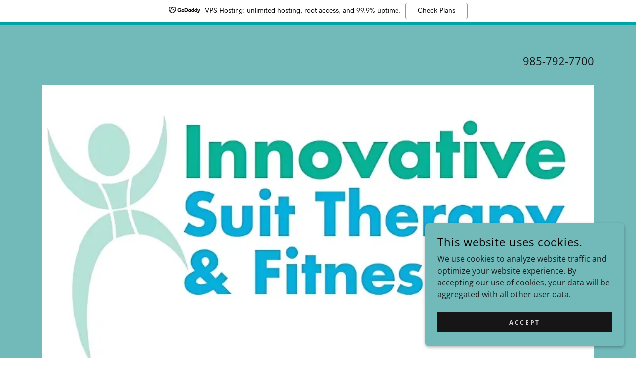

--- FILE ---
content_type: text/html; charset=utf-8
request_url: https://www.google.com/recaptcha/api2/anchor?ar=1&k=6LfjspgUAAAAABsbjG9id6qXQKZkqb6_Hpce6ui_&co=aHR0cHM6Ly9pbm5vdmF0aXZlc3VpdHRoZXJhcHkuY29tOjQ0Mw..&hl=en&v=PoyoqOPhxBO7pBk68S4YbpHZ&size=invisible&anchor-ms=20000&execute-ms=30000&cb=xtzluq9aeri7
body_size: 49662
content:
<!DOCTYPE HTML><html dir="ltr" lang="en"><head><meta http-equiv="Content-Type" content="text/html; charset=UTF-8">
<meta http-equiv="X-UA-Compatible" content="IE=edge">
<title>reCAPTCHA</title>
<style type="text/css">
/* cyrillic-ext */
@font-face {
  font-family: 'Roboto';
  font-style: normal;
  font-weight: 400;
  font-stretch: 100%;
  src: url(//fonts.gstatic.com/s/roboto/v48/KFO7CnqEu92Fr1ME7kSn66aGLdTylUAMa3GUBHMdazTgWw.woff2) format('woff2');
  unicode-range: U+0460-052F, U+1C80-1C8A, U+20B4, U+2DE0-2DFF, U+A640-A69F, U+FE2E-FE2F;
}
/* cyrillic */
@font-face {
  font-family: 'Roboto';
  font-style: normal;
  font-weight: 400;
  font-stretch: 100%;
  src: url(//fonts.gstatic.com/s/roboto/v48/KFO7CnqEu92Fr1ME7kSn66aGLdTylUAMa3iUBHMdazTgWw.woff2) format('woff2');
  unicode-range: U+0301, U+0400-045F, U+0490-0491, U+04B0-04B1, U+2116;
}
/* greek-ext */
@font-face {
  font-family: 'Roboto';
  font-style: normal;
  font-weight: 400;
  font-stretch: 100%;
  src: url(//fonts.gstatic.com/s/roboto/v48/KFO7CnqEu92Fr1ME7kSn66aGLdTylUAMa3CUBHMdazTgWw.woff2) format('woff2');
  unicode-range: U+1F00-1FFF;
}
/* greek */
@font-face {
  font-family: 'Roboto';
  font-style: normal;
  font-weight: 400;
  font-stretch: 100%;
  src: url(//fonts.gstatic.com/s/roboto/v48/KFO7CnqEu92Fr1ME7kSn66aGLdTylUAMa3-UBHMdazTgWw.woff2) format('woff2');
  unicode-range: U+0370-0377, U+037A-037F, U+0384-038A, U+038C, U+038E-03A1, U+03A3-03FF;
}
/* math */
@font-face {
  font-family: 'Roboto';
  font-style: normal;
  font-weight: 400;
  font-stretch: 100%;
  src: url(//fonts.gstatic.com/s/roboto/v48/KFO7CnqEu92Fr1ME7kSn66aGLdTylUAMawCUBHMdazTgWw.woff2) format('woff2');
  unicode-range: U+0302-0303, U+0305, U+0307-0308, U+0310, U+0312, U+0315, U+031A, U+0326-0327, U+032C, U+032F-0330, U+0332-0333, U+0338, U+033A, U+0346, U+034D, U+0391-03A1, U+03A3-03A9, U+03B1-03C9, U+03D1, U+03D5-03D6, U+03F0-03F1, U+03F4-03F5, U+2016-2017, U+2034-2038, U+203C, U+2040, U+2043, U+2047, U+2050, U+2057, U+205F, U+2070-2071, U+2074-208E, U+2090-209C, U+20D0-20DC, U+20E1, U+20E5-20EF, U+2100-2112, U+2114-2115, U+2117-2121, U+2123-214F, U+2190, U+2192, U+2194-21AE, U+21B0-21E5, U+21F1-21F2, U+21F4-2211, U+2213-2214, U+2216-22FF, U+2308-230B, U+2310, U+2319, U+231C-2321, U+2336-237A, U+237C, U+2395, U+239B-23B7, U+23D0, U+23DC-23E1, U+2474-2475, U+25AF, U+25B3, U+25B7, U+25BD, U+25C1, U+25CA, U+25CC, U+25FB, U+266D-266F, U+27C0-27FF, U+2900-2AFF, U+2B0E-2B11, U+2B30-2B4C, U+2BFE, U+3030, U+FF5B, U+FF5D, U+1D400-1D7FF, U+1EE00-1EEFF;
}
/* symbols */
@font-face {
  font-family: 'Roboto';
  font-style: normal;
  font-weight: 400;
  font-stretch: 100%;
  src: url(//fonts.gstatic.com/s/roboto/v48/KFO7CnqEu92Fr1ME7kSn66aGLdTylUAMaxKUBHMdazTgWw.woff2) format('woff2');
  unicode-range: U+0001-000C, U+000E-001F, U+007F-009F, U+20DD-20E0, U+20E2-20E4, U+2150-218F, U+2190, U+2192, U+2194-2199, U+21AF, U+21E6-21F0, U+21F3, U+2218-2219, U+2299, U+22C4-22C6, U+2300-243F, U+2440-244A, U+2460-24FF, U+25A0-27BF, U+2800-28FF, U+2921-2922, U+2981, U+29BF, U+29EB, U+2B00-2BFF, U+4DC0-4DFF, U+FFF9-FFFB, U+10140-1018E, U+10190-1019C, U+101A0, U+101D0-101FD, U+102E0-102FB, U+10E60-10E7E, U+1D2C0-1D2D3, U+1D2E0-1D37F, U+1F000-1F0FF, U+1F100-1F1AD, U+1F1E6-1F1FF, U+1F30D-1F30F, U+1F315, U+1F31C, U+1F31E, U+1F320-1F32C, U+1F336, U+1F378, U+1F37D, U+1F382, U+1F393-1F39F, U+1F3A7-1F3A8, U+1F3AC-1F3AF, U+1F3C2, U+1F3C4-1F3C6, U+1F3CA-1F3CE, U+1F3D4-1F3E0, U+1F3ED, U+1F3F1-1F3F3, U+1F3F5-1F3F7, U+1F408, U+1F415, U+1F41F, U+1F426, U+1F43F, U+1F441-1F442, U+1F444, U+1F446-1F449, U+1F44C-1F44E, U+1F453, U+1F46A, U+1F47D, U+1F4A3, U+1F4B0, U+1F4B3, U+1F4B9, U+1F4BB, U+1F4BF, U+1F4C8-1F4CB, U+1F4D6, U+1F4DA, U+1F4DF, U+1F4E3-1F4E6, U+1F4EA-1F4ED, U+1F4F7, U+1F4F9-1F4FB, U+1F4FD-1F4FE, U+1F503, U+1F507-1F50B, U+1F50D, U+1F512-1F513, U+1F53E-1F54A, U+1F54F-1F5FA, U+1F610, U+1F650-1F67F, U+1F687, U+1F68D, U+1F691, U+1F694, U+1F698, U+1F6AD, U+1F6B2, U+1F6B9-1F6BA, U+1F6BC, U+1F6C6-1F6CF, U+1F6D3-1F6D7, U+1F6E0-1F6EA, U+1F6F0-1F6F3, U+1F6F7-1F6FC, U+1F700-1F7FF, U+1F800-1F80B, U+1F810-1F847, U+1F850-1F859, U+1F860-1F887, U+1F890-1F8AD, U+1F8B0-1F8BB, U+1F8C0-1F8C1, U+1F900-1F90B, U+1F93B, U+1F946, U+1F984, U+1F996, U+1F9E9, U+1FA00-1FA6F, U+1FA70-1FA7C, U+1FA80-1FA89, U+1FA8F-1FAC6, U+1FACE-1FADC, U+1FADF-1FAE9, U+1FAF0-1FAF8, U+1FB00-1FBFF;
}
/* vietnamese */
@font-face {
  font-family: 'Roboto';
  font-style: normal;
  font-weight: 400;
  font-stretch: 100%;
  src: url(//fonts.gstatic.com/s/roboto/v48/KFO7CnqEu92Fr1ME7kSn66aGLdTylUAMa3OUBHMdazTgWw.woff2) format('woff2');
  unicode-range: U+0102-0103, U+0110-0111, U+0128-0129, U+0168-0169, U+01A0-01A1, U+01AF-01B0, U+0300-0301, U+0303-0304, U+0308-0309, U+0323, U+0329, U+1EA0-1EF9, U+20AB;
}
/* latin-ext */
@font-face {
  font-family: 'Roboto';
  font-style: normal;
  font-weight: 400;
  font-stretch: 100%;
  src: url(//fonts.gstatic.com/s/roboto/v48/KFO7CnqEu92Fr1ME7kSn66aGLdTylUAMa3KUBHMdazTgWw.woff2) format('woff2');
  unicode-range: U+0100-02BA, U+02BD-02C5, U+02C7-02CC, U+02CE-02D7, U+02DD-02FF, U+0304, U+0308, U+0329, U+1D00-1DBF, U+1E00-1E9F, U+1EF2-1EFF, U+2020, U+20A0-20AB, U+20AD-20C0, U+2113, U+2C60-2C7F, U+A720-A7FF;
}
/* latin */
@font-face {
  font-family: 'Roboto';
  font-style: normal;
  font-weight: 400;
  font-stretch: 100%;
  src: url(//fonts.gstatic.com/s/roboto/v48/KFO7CnqEu92Fr1ME7kSn66aGLdTylUAMa3yUBHMdazQ.woff2) format('woff2');
  unicode-range: U+0000-00FF, U+0131, U+0152-0153, U+02BB-02BC, U+02C6, U+02DA, U+02DC, U+0304, U+0308, U+0329, U+2000-206F, U+20AC, U+2122, U+2191, U+2193, U+2212, U+2215, U+FEFF, U+FFFD;
}
/* cyrillic-ext */
@font-face {
  font-family: 'Roboto';
  font-style: normal;
  font-weight: 500;
  font-stretch: 100%;
  src: url(//fonts.gstatic.com/s/roboto/v48/KFO7CnqEu92Fr1ME7kSn66aGLdTylUAMa3GUBHMdazTgWw.woff2) format('woff2');
  unicode-range: U+0460-052F, U+1C80-1C8A, U+20B4, U+2DE0-2DFF, U+A640-A69F, U+FE2E-FE2F;
}
/* cyrillic */
@font-face {
  font-family: 'Roboto';
  font-style: normal;
  font-weight: 500;
  font-stretch: 100%;
  src: url(//fonts.gstatic.com/s/roboto/v48/KFO7CnqEu92Fr1ME7kSn66aGLdTylUAMa3iUBHMdazTgWw.woff2) format('woff2');
  unicode-range: U+0301, U+0400-045F, U+0490-0491, U+04B0-04B1, U+2116;
}
/* greek-ext */
@font-face {
  font-family: 'Roboto';
  font-style: normal;
  font-weight: 500;
  font-stretch: 100%;
  src: url(//fonts.gstatic.com/s/roboto/v48/KFO7CnqEu92Fr1ME7kSn66aGLdTylUAMa3CUBHMdazTgWw.woff2) format('woff2');
  unicode-range: U+1F00-1FFF;
}
/* greek */
@font-face {
  font-family: 'Roboto';
  font-style: normal;
  font-weight: 500;
  font-stretch: 100%;
  src: url(//fonts.gstatic.com/s/roboto/v48/KFO7CnqEu92Fr1ME7kSn66aGLdTylUAMa3-UBHMdazTgWw.woff2) format('woff2');
  unicode-range: U+0370-0377, U+037A-037F, U+0384-038A, U+038C, U+038E-03A1, U+03A3-03FF;
}
/* math */
@font-face {
  font-family: 'Roboto';
  font-style: normal;
  font-weight: 500;
  font-stretch: 100%;
  src: url(//fonts.gstatic.com/s/roboto/v48/KFO7CnqEu92Fr1ME7kSn66aGLdTylUAMawCUBHMdazTgWw.woff2) format('woff2');
  unicode-range: U+0302-0303, U+0305, U+0307-0308, U+0310, U+0312, U+0315, U+031A, U+0326-0327, U+032C, U+032F-0330, U+0332-0333, U+0338, U+033A, U+0346, U+034D, U+0391-03A1, U+03A3-03A9, U+03B1-03C9, U+03D1, U+03D5-03D6, U+03F0-03F1, U+03F4-03F5, U+2016-2017, U+2034-2038, U+203C, U+2040, U+2043, U+2047, U+2050, U+2057, U+205F, U+2070-2071, U+2074-208E, U+2090-209C, U+20D0-20DC, U+20E1, U+20E5-20EF, U+2100-2112, U+2114-2115, U+2117-2121, U+2123-214F, U+2190, U+2192, U+2194-21AE, U+21B0-21E5, U+21F1-21F2, U+21F4-2211, U+2213-2214, U+2216-22FF, U+2308-230B, U+2310, U+2319, U+231C-2321, U+2336-237A, U+237C, U+2395, U+239B-23B7, U+23D0, U+23DC-23E1, U+2474-2475, U+25AF, U+25B3, U+25B7, U+25BD, U+25C1, U+25CA, U+25CC, U+25FB, U+266D-266F, U+27C0-27FF, U+2900-2AFF, U+2B0E-2B11, U+2B30-2B4C, U+2BFE, U+3030, U+FF5B, U+FF5D, U+1D400-1D7FF, U+1EE00-1EEFF;
}
/* symbols */
@font-face {
  font-family: 'Roboto';
  font-style: normal;
  font-weight: 500;
  font-stretch: 100%;
  src: url(//fonts.gstatic.com/s/roboto/v48/KFO7CnqEu92Fr1ME7kSn66aGLdTylUAMaxKUBHMdazTgWw.woff2) format('woff2');
  unicode-range: U+0001-000C, U+000E-001F, U+007F-009F, U+20DD-20E0, U+20E2-20E4, U+2150-218F, U+2190, U+2192, U+2194-2199, U+21AF, U+21E6-21F0, U+21F3, U+2218-2219, U+2299, U+22C4-22C6, U+2300-243F, U+2440-244A, U+2460-24FF, U+25A0-27BF, U+2800-28FF, U+2921-2922, U+2981, U+29BF, U+29EB, U+2B00-2BFF, U+4DC0-4DFF, U+FFF9-FFFB, U+10140-1018E, U+10190-1019C, U+101A0, U+101D0-101FD, U+102E0-102FB, U+10E60-10E7E, U+1D2C0-1D2D3, U+1D2E0-1D37F, U+1F000-1F0FF, U+1F100-1F1AD, U+1F1E6-1F1FF, U+1F30D-1F30F, U+1F315, U+1F31C, U+1F31E, U+1F320-1F32C, U+1F336, U+1F378, U+1F37D, U+1F382, U+1F393-1F39F, U+1F3A7-1F3A8, U+1F3AC-1F3AF, U+1F3C2, U+1F3C4-1F3C6, U+1F3CA-1F3CE, U+1F3D4-1F3E0, U+1F3ED, U+1F3F1-1F3F3, U+1F3F5-1F3F7, U+1F408, U+1F415, U+1F41F, U+1F426, U+1F43F, U+1F441-1F442, U+1F444, U+1F446-1F449, U+1F44C-1F44E, U+1F453, U+1F46A, U+1F47D, U+1F4A3, U+1F4B0, U+1F4B3, U+1F4B9, U+1F4BB, U+1F4BF, U+1F4C8-1F4CB, U+1F4D6, U+1F4DA, U+1F4DF, U+1F4E3-1F4E6, U+1F4EA-1F4ED, U+1F4F7, U+1F4F9-1F4FB, U+1F4FD-1F4FE, U+1F503, U+1F507-1F50B, U+1F50D, U+1F512-1F513, U+1F53E-1F54A, U+1F54F-1F5FA, U+1F610, U+1F650-1F67F, U+1F687, U+1F68D, U+1F691, U+1F694, U+1F698, U+1F6AD, U+1F6B2, U+1F6B9-1F6BA, U+1F6BC, U+1F6C6-1F6CF, U+1F6D3-1F6D7, U+1F6E0-1F6EA, U+1F6F0-1F6F3, U+1F6F7-1F6FC, U+1F700-1F7FF, U+1F800-1F80B, U+1F810-1F847, U+1F850-1F859, U+1F860-1F887, U+1F890-1F8AD, U+1F8B0-1F8BB, U+1F8C0-1F8C1, U+1F900-1F90B, U+1F93B, U+1F946, U+1F984, U+1F996, U+1F9E9, U+1FA00-1FA6F, U+1FA70-1FA7C, U+1FA80-1FA89, U+1FA8F-1FAC6, U+1FACE-1FADC, U+1FADF-1FAE9, U+1FAF0-1FAF8, U+1FB00-1FBFF;
}
/* vietnamese */
@font-face {
  font-family: 'Roboto';
  font-style: normal;
  font-weight: 500;
  font-stretch: 100%;
  src: url(//fonts.gstatic.com/s/roboto/v48/KFO7CnqEu92Fr1ME7kSn66aGLdTylUAMa3OUBHMdazTgWw.woff2) format('woff2');
  unicode-range: U+0102-0103, U+0110-0111, U+0128-0129, U+0168-0169, U+01A0-01A1, U+01AF-01B0, U+0300-0301, U+0303-0304, U+0308-0309, U+0323, U+0329, U+1EA0-1EF9, U+20AB;
}
/* latin-ext */
@font-face {
  font-family: 'Roboto';
  font-style: normal;
  font-weight: 500;
  font-stretch: 100%;
  src: url(//fonts.gstatic.com/s/roboto/v48/KFO7CnqEu92Fr1ME7kSn66aGLdTylUAMa3KUBHMdazTgWw.woff2) format('woff2');
  unicode-range: U+0100-02BA, U+02BD-02C5, U+02C7-02CC, U+02CE-02D7, U+02DD-02FF, U+0304, U+0308, U+0329, U+1D00-1DBF, U+1E00-1E9F, U+1EF2-1EFF, U+2020, U+20A0-20AB, U+20AD-20C0, U+2113, U+2C60-2C7F, U+A720-A7FF;
}
/* latin */
@font-face {
  font-family: 'Roboto';
  font-style: normal;
  font-weight: 500;
  font-stretch: 100%;
  src: url(//fonts.gstatic.com/s/roboto/v48/KFO7CnqEu92Fr1ME7kSn66aGLdTylUAMa3yUBHMdazQ.woff2) format('woff2');
  unicode-range: U+0000-00FF, U+0131, U+0152-0153, U+02BB-02BC, U+02C6, U+02DA, U+02DC, U+0304, U+0308, U+0329, U+2000-206F, U+20AC, U+2122, U+2191, U+2193, U+2212, U+2215, U+FEFF, U+FFFD;
}
/* cyrillic-ext */
@font-face {
  font-family: 'Roboto';
  font-style: normal;
  font-weight: 900;
  font-stretch: 100%;
  src: url(//fonts.gstatic.com/s/roboto/v48/KFO7CnqEu92Fr1ME7kSn66aGLdTylUAMa3GUBHMdazTgWw.woff2) format('woff2');
  unicode-range: U+0460-052F, U+1C80-1C8A, U+20B4, U+2DE0-2DFF, U+A640-A69F, U+FE2E-FE2F;
}
/* cyrillic */
@font-face {
  font-family: 'Roboto';
  font-style: normal;
  font-weight: 900;
  font-stretch: 100%;
  src: url(//fonts.gstatic.com/s/roboto/v48/KFO7CnqEu92Fr1ME7kSn66aGLdTylUAMa3iUBHMdazTgWw.woff2) format('woff2');
  unicode-range: U+0301, U+0400-045F, U+0490-0491, U+04B0-04B1, U+2116;
}
/* greek-ext */
@font-face {
  font-family: 'Roboto';
  font-style: normal;
  font-weight: 900;
  font-stretch: 100%;
  src: url(//fonts.gstatic.com/s/roboto/v48/KFO7CnqEu92Fr1ME7kSn66aGLdTylUAMa3CUBHMdazTgWw.woff2) format('woff2');
  unicode-range: U+1F00-1FFF;
}
/* greek */
@font-face {
  font-family: 'Roboto';
  font-style: normal;
  font-weight: 900;
  font-stretch: 100%;
  src: url(//fonts.gstatic.com/s/roboto/v48/KFO7CnqEu92Fr1ME7kSn66aGLdTylUAMa3-UBHMdazTgWw.woff2) format('woff2');
  unicode-range: U+0370-0377, U+037A-037F, U+0384-038A, U+038C, U+038E-03A1, U+03A3-03FF;
}
/* math */
@font-face {
  font-family: 'Roboto';
  font-style: normal;
  font-weight: 900;
  font-stretch: 100%;
  src: url(//fonts.gstatic.com/s/roboto/v48/KFO7CnqEu92Fr1ME7kSn66aGLdTylUAMawCUBHMdazTgWw.woff2) format('woff2');
  unicode-range: U+0302-0303, U+0305, U+0307-0308, U+0310, U+0312, U+0315, U+031A, U+0326-0327, U+032C, U+032F-0330, U+0332-0333, U+0338, U+033A, U+0346, U+034D, U+0391-03A1, U+03A3-03A9, U+03B1-03C9, U+03D1, U+03D5-03D6, U+03F0-03F1, U+03F4-03F5, U+2016-2017, U+2034-2038, U+203C, U+2040, U+2043, U+2047, U+2050, U+2057, U+205F, U+2070-2071, U+2074-208E, U+2090-209C, U+20D0-20DC, U+20E1, U+20E5-20EF, U+2100-2112, U+2114-2115, U+2117-2121, U+2123-214F, U+2190, U+2192, U+2194-21AE, U+21B0-21E5, U+21F1-21F2, U+21F4-2211, U+2213-2214, U+2216-22FF, U+2308-230B, U+2310, U+2319, U+231C-2321, U+2336-237A, U+237C, U+2395, U+239B-23B7, U+23D0, U+23DC-23E1, U+2474-2475, U+25AF, U+25B3, U+25B7, U+25BD, U+25C1, U+25CA, U+25CC, U+25FB, U+266D-266F, U+27C0-27FF, U+2900-2AFF, U+2B0E-2B11, U+2B30-2B4C, U+2BFE, U+3030, U+FF5B, U+FF5D, U+1D400-1D7FF, U+1EE00-1EEFF;
}
/* symbols */
@font-face {
  font-family: 'Roboto';
  font-style: normal;
  font-weight: 900;
  font-stretch: 100%;
  src: url(//fonts.gstatic.com/s/roboto/v48/KFO7CnqEu92Fr1ME7kSn66aGLdTylUAMaxKUBHMdazTgWw.woff2) format('woff2');
  unicode-range: U+0001-000C, U+000E-001F, U+007F-009F, U+20DD-20E0, U+20E2-20E4, U+2150-218F, U+2190, U+2192, U+2194-2199, U+21AF, U+21E6-21F0, U+21F3, U+2218-2219, U+2299, U+22C4-22C6, U+2300-243F, U+2440-244A, U+2460-24FF, U+25A0-27BF, U+2800-28FF, U+2921-2922, U+2981, U+29BF, U+29EB, U+2B00-2BFF, U+4DC0-4DFF, U+FFF9-FFFB, U+10140-1018E, U+10190-1019C, U+101A0, U+101D0-101FD, U+102E0-102FB, U+10E60-10E7E, U+1D2C0-1D2D3, U+1D2E0-1D37F, U+1F000-1F0FF, U+1F100-1F1AD, U+1F1E6-1F1FF, U+1F30D-1F30F, U+1F315, U+1F31C, U+1F31E, U+1F320-1F32C, U+1F336, U+1F378, U+1F37D, U+1F382, U+1F393-1F39F, U+1F3A7-1F3A8, U+1F3AC-1F3AF, U+1F3C2, U+1F3C4-1F3C6, U+1F3CA-1F3CE, U+1F3D4-1F3E0, U+1F3ED, U+1F3F1-1F3F3, U+1F3F5-1F3F7, U+1F408, U+1F415, U+1F41F, U+1F426, U+1F43F, U+1F441-1F442, U+1F444, U+1F446-1F449, U+1F44C-1F44E, U+1F453, U+1F46A, U+1F47D, U+1F4A3, U+1F4B0, U+1F4B3, U+1F4B9, U+1F4BB, U+1F4BF, U+1F4C8-1F4CB, U+1F4D6, U+1F4DA, U+1F4DF, U+1F4E3-1F4E6, U+1F4EA-1F4ED, U+1F4F7, U+1F4F9-1F4FB, U+1F4FD-1F4FE, U+1F503, U+1F507-1F50B, U+1F50D, U+1F512-1F513, U+1F53E-1F54A, U+1F54F-1F5FA, U+1F610, U+1F650-1F67F, U+1F687, U+1F68D, U+1F691, U+1F694, U+1F698, U+1F6AD, U+1F6B2, U+1F6B9-1F6BA, U+1F6BC, U+1F6C6-1F6CF, U+1F6D3-1F6D7, U+1F6E0-1F6EA, U+1F6F0-1F6F3, U+1F6F7-1F6FC, U+1F700-1F7FF, U+1F800-1F80B, U+1F810-1F847, U+1F850-1F859, U+1F860-1F887, U+1F890-1F8AD, U+1F8B0-1F8BB, U+1F8C0-1F8C1, U+1F900-1F90B, U+1F93B, U+1F946, U+1F984, U+1F996, U+1F9E9, U+1FA00-1FA6F, U+1FA70-1FA7C, U+1FA80-1FA89, U+1FA8F-1FAC6, U+1FACE-1FADC, U+1FADF-1FAE9, U+1FAF0-1FAF8, U+1FB00-1FBFF;
}
/* vietnamese */
@font-face {
  font-family: 'Roboto';
  font-style: normal;
  font-weight: 900;
  font-stretch: 100%;
  src: url(//fonts.gstatic.com/s/roboto/v48/KFO7CnqEu92Fr1ME7kSn66aGLdTylUAMa3OUBHMdazTgWw.woff2) format('woff2');
  unicode-range: U+0102-0103, U+0110-0111, U+0128-0129, U+0168-0169, U+01A0-01A1, U+01AF-01B0, U+0300-0301, U+0303-0304, U+0308-0309, U+0323, U+0329, U+1EA0-1EF9, U+20AB;
}
/* latin-ext */
@font-face {
  font-family: 'Roboto';
  font-style: normal;
  font-weight: 900;
  font-stretch: 100%;
  src: url(//fonts.gstatic.com/s/roboto/v48/KFO7CnqEu92Fr1ME7kSn66aGLdTylUAMa3KUBHMdazTgWw.woff2) format('woff2');
  unicode-range: U+0100-02BA, U+02BD-02C5, U+02C7-02CC, U+02CE-02D7, U+02DD-02FF, U+0304, U+0308, U+0329, U+1D00-1DBF, U+1E00-1E9F, U+1EF2-1EFF, U+2020, U+20A0-20AB, U+20AD-20C0, U+2113, U+2C60-2C7F, U+A720-A7FF;
}
/* latin */
@font-face {
  font-family: 'Roboto';
  font-style: normal;
  font-weight: 900;
  font-stretch: 100%;
  src: url(//fonts.gstatic.com/s/roboto/v48/KFO7CnqEu92Fr1ME7kSn66aGLdTylUAMa3yUBHMdazQ.woff2) format('woff2');
  unicode-range: U+0000-00FF, U+0131, U+0152-0153, U+02BB-02BC, U+02C6, U+02DA, U+02DC, U+0304, U+0308, U+0329, U+2000-206F, U+20AC, U+2122, U+2191, U+2193, U+2212, U+2215, U+FEFF, U+FFFD;
}

</style>
<link rel="stylesheet" type="text/css" href="https://www.gstatic.com/recaptcha/releases/PoyoqOPhxBO7pBk68S4YbpHZ/styles__ltr.css">
<script nonce="3wjQ2-Q-r1te3fcLCTu91A" type="text/javascript">window['__recaptcha_api'] = 'https://www.google.com/recaptcha/api2/';</script>
<script type="text/javascript" src="https://www.gstatic.com/recaptcha/releases/PoyoqOPhxBO7pBk68S4YbpHZ/recaptcha__en.js" nonce="3wjQ2-Q-r1te3fcLCTu91A">
      
    </script></head>
<body><div id="rc-anchor-alert" class="rc-anchor-alert"></div>
<input type="hidden" id="recaptcha-token" value="[base64]">
<script type="text/javascript" nonce="3wjQ2-Q-r1te3fcLCTu91A">
      recaptcha.anchor.Main.init("[\x22ainput\x22,[\x22bgdata\x22,\x22\x22,\[base64]/[base64]/bmV3IFpbdF0obVswXSk6Sz09Mj9uZXcgWlt0XShtWzBdLG1bMV0pOks9PTM/bmV3IFpbdF0obVswXSxtWzFdLG1bMl0pOks9PTQ/[base64]/[base64]/[base64]/[base64]/[base64]/[base64]/[base64]/[base64]/[base64]/[base64]/[base64]/[base64]/[base64]/[base64]\\u003d\\u003d\x22,\[base64]\\u003d\x22,\[base64]/DrEzDkGzDviDCl3cJM2F/[base64]/w6vDg8OUw7DDhMKnw73DqioVFH0iD8OWVTbDqh3CkEUEYU4hXMO8w6HDjsK3XcKgw6g/N8KLBsKtwrI9wpYBasKfw5kAwrnCskQifG0EwrHCj3LDp8KkHUzCusKgwrANwonCpyPDuQAxw4AZGsKbwoQhwo02DVXCjsKhw5MDwqbDvBfCvmp8Ok/DtsOoDAQywokpwq9qYTXDug3DqsKqw6A8w7nDi2gjw6URwqhdNkLCq8KawpA3wr0IwoRZw7tRw5xvwo8EYiIRwp/CqSHDjcKdwpbDqnM+E8KRw77Dm8KkDH4IHQ7CosKDahDDhcOrYsOBwobCuRFzL8KlwrYHOsO4w5dkdcKTB8KQTXN9wpDDtcOmwqXCtHkxwqp8wpXCjTXDv8KQe1VSw59Pw61CAS/[base64]/[base64]/ZDc3IGI+w4/CpcKAXcKDDS3CiMOoEyFWWTk0w587WsKiwr3Cp8O6wqtpb8OOOHYvwo7ChTtpX8KdwpfCqkkNXjZHw5vDpsOSccOtw7zCtldNLcKucmTDs3rCkWg/w4QpPMOdWsOTw4nChzLDiFcqL8KqwphRWMOJw5DDpMK+wotPEE4ewqXCv8OOTiBQTzHDk0QbQMOuScKuH0FdwrnDtSjDgsKlLcO2QsKKPcO/[base64]/[base64]/w6RrHh8Nw4fCtQjClRlqw6fDhmfDrlLCtG9nw6QdwozDk2BJClzDiUvCscKzw6l8w59WNcKMw6bDoSDDl8Ozwolxw4fDrcOOw4rCpgzDm8KHw502ZsOEYgnCrcOhw7pVR0tIw6wEZsOawobCi1zDpcO+w4zCuC7ClsOCd2rDqWbCki/ClT9IBsK7TMKdRMKycsK3w5ZOTMKecmNLwqxpF8KFw7HDoREvP29TZnEEw6bDhsOvw7IIfsOBLjE/VyRSV8KfCVdUAC9jIC5pwqYbb8OTw68XwonCu8O3wqJUWAxgEMK1w6xewo/DtMOubsOcTcOXw4DCosKlDW4gwojCv8KhBcKURcK1wpvCoMOow7w+cSQ2WMOiez5UB3YGw4nCk8KRWWVnbH1hHMKPwrlmw5JPw6kbwp0nw4DCl04YGsOjw5wvYsK7wovDjAQdw5XDqV3ClcK0RW/[base64]/CsER2X2rCmsOAVUHDh8KANUHDtcKbR0rDnzDDssO5Cz/CtyLDqsKkwqVVcsORAGFMw5F2wr/CpMKaw6duKiI4w4bDoMKBEMKWwr/Dv8ONw49fwp8+NRpnIizDjsKibEfDgMOZwqrDmGTCoBjCvcKsOMOdwpFZwrLDtnl7JQBSw7LCrVbDu8Kqw6fDkE8BwrEHw51OdsOwwqbCq8OeB8KRwrhSw55Yw5YuV2l3QT3CslPChBXDqsO1BcOyDCgWw5JMN8O1L1daw6HDk8KnR3TCr8KOGGNmQ8KcTcODak/DtkEUw61HCVjDtS4lEVHCgMK4JMOaw4PDvHgvw4Qnw5QSwr3CuhwLwoLDg8O+w75xw53DhcK1w5kufMO+wqvDkzlGQsK/McOrGQs0w7xHdiDDmMK7P8Ksw70ScsK8W3zDrBDCq8K2wqrCnMKwwqBuH8KvX8Ktwq/DtcKbw4BNw53DpEnCsMKswrsJaStSHB8JwpXCjsK+a8ObUcKSOynCiB/CqcKPw4YAwrsFE8OQSBN9w43Ci8KrXFpvWwjCu8KdN3nDuUQSe8OmRcOeWh0iw5nDlsOnwpzCuRIgQMKjw5fCusKSwrwVwo1Ew7FpwqDDjsOOUsO5OsOsw7QzwqI0O8KdAkQFw4jCvRAOw57CjG9AwrHDj0PCvG4rw6rCssOZwqZLfQ/DlMORwpktHMO1eMO/w6IhOMOCMm4FXCnDpMK1c8KGIMOrF1NCTcODHcKYXmBjPDHDiMOsw4dsYsOaRFs8Q3Zpw4zCsMOtWEPDtSzDqQXDnSLCsMKFwooyMcO5wpzCjSjCv8ORSgbDk1YFXiAJRsKoQMOgXyDDqTUFw74gKwLDncKdw6/CrMOZJwEkw5nDnExJaBjCpsK6w67ChMOEw4XDo8ORw7zDn8OYwohvY2PClcKQMj8IVMO/w5Iuw7vDhcOLw5LDiEnDhsKMw6vCv8KdwrETeMKdBVrDvcKKJcKMbcOaw47DvywPwq1Uwpk2eMKbBw3DpcOIw6DCol/DqMOVwp3DhcOwEgl0w6DDocOIwozDsDxow7ZzYMKQw4UPJMOZwq5VwqJFd25eYXDDoTgdSn1Kw79Cwq/Dp8Kywq3DvAhTwrtWwqIZPHN3wpXDnsOdBsO0W8KOKsKmcGNFwqhaw47Cg1/DqT/DqTY8DMKxwptdBsOowoFtwojDo0zCuG0Bw5DDosKxw4vCv8KKDsOJwqnDi8KxwqlBfsK2bxVRw4zCk8KVwr7CnnABIwM4AMKVem7CkcKvTiDDj8KWwrHDv8Kaw6jCsMODb8Oew5nDpcKgTcKqRcKSwqMkFEvCh0tKdsKIw6/DjMK8e8KaX8K+w4lhCE/CgVLDgC9sLhFJWA9fHX0nwoEYw6cKwo/ChsKbKcKfw7LCpAUxBiwBB8KfViPDp8KPw6XDu8KkbHLCi8O2cybDhMKaM3/DvSA0wrTCgFsFwp7Dtx9qIhbDpcO7XEodLQ16wpDDjG5CEgoewqNSKsO3w7QNWcKDwocHw50EGsOCwpDDlWgZw53DiFvCncOyWDjDvcKjI8O4acKlwqrDocKpE2AUw7zDgFR0HsKQwqM6aDfDo00awoVhLWVAw5zCq25Hwo/DuMKdSMK/w7HDnwjDo2R+w63DngwvViBfQn3DmhEgD8OaIFjDncOmw5QLRw1Bw64cwqgLVU3CqsO/ekNmL000wo3CjMOSHhzCrX/CpFMUTMKXRcK9woRuwqvCmsOawobCksOYw4QwBcKfwp92HsKbw4LCgkTCssOwwrPDgn9UwrPCok/CsArCiMOTYi/DlVFGwqvCrFU/w7nDksKEw7TDui3CisO4w41uwprDtnHCv8K4cDMjw7fDnhXDlcKpZ8ORRsOqMgnCiF9wVMK5dcOoWybCvMOZwpJzBXLDgF8pScOEw5nDtMKcA8OMZcOnL8KSwq/CvVPDkCrDvcKyUMKewo1ewrPDvxFAUUHDuAnCnFFMEHtdwpnCgHbCssO5axPDgsK8fMK9esKnaG7ChcK/wprDmsKmFyXCmWPDtDAPw4LCp8KWw63CtcK8wq5cQx7Ct8KwwqpiBMOpw6HDiC3Dr8OlwpTDrUNxTcOOwoQ+AcKuwq/CsHxuEHrDlXMUw6TDtcK8w5QlejzCjwFjw5rCmH4BOmrCpGJ0Z8OGwo9dI8OgdxJtw53CmcKSw53DpsK7w7HDnXfCisOHwqbCnBHDiMOnw77DmcKiwrZzPgLDrsKdw5HDi8O/IjEmJTDDiMOlw7Ykd8KuVcKmw7NHW8KGw4BnwofCpMO9w7PCn8KcwpHCmFjDjTvCmn/Dg8OjcMKuYMO2bcOWwpnDgsORKXrCs3A0wpYMwqkzwq7Cs8KYwr13wpDCo1s+cnYFwp8qw4bDrhrDpUllwofCrSVTKF3Di2ZZwrXChzvDm8OtWkRhH8O9wrLChMKVw4cvasKvw4PCkwTCnyTDlVA/w4huaFt4w4drwqBZw78uF8OtVjzDjsO6SQ/DlHXCtQXDvsOnFw0bw4LCssKSeDvDo8KCbsOXwp4nfcOFw4UfQ2VtclInwoPCncK2IMKNw6zCiMOPXsOGw7FqdMOyJnfCi1fDnmvCpsKQwrLCiig+woldF8KmbMK/TcKlQ8KaVTvCnMOywpg0cSDDjw8/w5bCihROw5Fne3dow5Jww5Vaw57CnsKDfsKEXDEHw5gQOsKAwqDCtMOPZTvCtE42w5piw5vDo8OrQmvDk8OMW1jDssKGwrTCs8Obw5LCmMKvdsOABHfDn8KJD8KXwoISSBjCk8OAwow5ZMKVw5nDmDAlb8OMVsK8wrfCj8K/MSHDsMKWMsKEwrLDiU7ChkTDucO2C10ewqnDncKMRDsowpxjwo0+TcOcwoZzacKtwrDDozPCpxU9HcOYw6rCrSBPw7rChyVNw6Fgw4Iew64rBGbDsSLDghnDn8KYOMOVTsK7wpjCjcK0woQowq/DjcK1EcOdwp1jw7FqYw0GGgQywrXCg8KiIlrDmsK8VcOzEsKaFWHCmsOxwrfDgVUZUw3DgMOFX8O/[base64]/DjcK8GTnDiHDCvcKLH8KcwqXDqsKGw6VDw5IVw41yw6wuwpXDngplw7DDnMOTQmtXw4A2woN+wpIOw4MeWcKFwrbCpXl/FsKXA8Oew47Dj8KmIgzCpA/CiMOHG8KKQVjCpcO5wrHDucOeT1rDtEQYwpQqw5XDnHlDwok+b1DDisOFJMO+wp/[base64]/CisKWw4PDh8K/T1pOTMKWUV3CnzUZw7rCo8KmLcOLw7LDrwLCuRHDgVTDqg7CqcOSw5PDvsOkw6wlwrrDlWnDqsK8PC55w6AMwqHDtsOrwr/CqcOMwo96wrPDrMK4D2LChX3Cs3l9FcK3fsOHHX5aDBPDs3Upw7cbwoDDnGQrwr8Rw7tqAhPDmsKJwqfDr8OMUcOMM8OLbVPDgHjCoGXCmMOXNHTClcK3ARE4w4bDoETCl8O2wrjDkhPDkSoNwrIDF8OMfgodwoQ/YAbCqMKuwrx7w7hqVBfDm2BYwpMxw4HDglHDm8K5w7BfCUbDtCTChcK7EsKFw5Byw7o9G8Ocw7XCmHLDoAXDs8O4dMOEVlrDnRg0CsOBOgIwwpnCtMOjeCfDtcKNw5lLHzfDlcOowqPCmMOyw5wPOXTCq1TCncOvOWJ+DcKZQMKfwpHCi8OvHnc/[base64]/CpjvCh2TDgMKywox4GcOuQ8KVwqRbGlvCuXJ1csOIw7BwwqHDlWfCj3PCu8OSwp7DtxDCqcK9w6LDtsKOV2FGCsKGwqTCkMOrT0DDl1vCt8KLd2rCr8KjesOawr7DiFPDscOrw7LCkyJ5w5k7w77DlMOtw63CpXQKZTjDilTDh8K1JsKWHBRYJiwUdsK+wqt/[base64]/[base64]/wpPDhcOTwprCvsOmwoXCr2F7w7nDhMKrw6DDviVLd8OYYz01XTXCnSHDg0XCqcOtVcO6RQgRFMOiw6t6f8K3BsKwwp4TFcKVwrvDt8KNwr8uYVIGYDYCw4nDjhEuN8KVd1jDiMOZXk3DhzfCqsODw4kkwr3DqcONwq4eVcK/w6EKwpDCoznCmMOHw5YGO8KfYxnDncOuSwNSwqBKRk3DpcK1w7bDjsOwwrYaeMKEZz83w4Ucwqh0w7TDp04kMcO2w7XDqsOBwr7DhsKwwrHDpFwJwpzDksKCw69eVcOmwo1VwozCsXDCo8Omw5HCoXE+wqxwwo3CklXClsKhwqd8c8OZwr3DocK/[base64]/DvsK/[base64]/[base64]/CrBoYw4xwwpjDnMO7LkPCijA+Gm/DuMOlw4IgwqTChCTChsK0w7jCmcOYem8tw7Ufw51kW8K9a8Ksw6jDvcOBwrPCnsKLw6BZSR/ChCZvAlZow595HsK3w7N2wpRswobDlsKmTsKXBHbCukbDgGTChMOcYU4+w5PCrsORd2HCo3wSwo/[base64]/Ch8OIwoHCpcKbEMKRw6w0csKtOh8LSULDv8OAw5o7w5sdwqE2UcOpwozDlyocwqMqR35WwqtswpxFAsKhQMOww5/Cl8Otw6NJw4DCgMOfw6nCrcKGTGrDjBPDpEhhQTV+H0DCtcORZ8KNfcKbPMOpP8O3fsOpKMO9w5vDlwAvaMKibH82w4HCmRvDk8O8wrDCoWPDhT4Pw7kVwr/CknwCwr7CmsK3wrzDrXjCgm/DtjzCkxYxw5nCp2AZHsKWXy7DqsOqHcKKw6zCki8XRsKAHUDCon/[base64]/[base64]/CpsOlGMKHw58PFcKiwr9rXzTDgQTDsMKNQMKrbcO2wpzDuB4besOcS8OvwoFzw4Nzw4V/w58mDMO2Y2DCtg9vw548O2MsCnnDl8KHwpghNsOHw7zDrcKPw4JbQGZ5CsOpwrFew597fAJASx3DhMKOHinDs8OCw4JYVXLDosOowp3DuW3CjDfDs8KBGUvDrCBLFmbDpMKmwp/Dj8K8OMOdVXItwr0mw6rDk8OzwrbCp3A9XVg5I0wUwp55wogtwo8CYMOVw5V8woJ2w4PCqMO7LMOFMC09Hg3DtsOpwpQTSsK+w78lXMK8w6B+Q8O2VcO9bcO2XcK6wo7DgXvDhMKcYmRWQ8OPw4Zwwo/Cq01ob8KmwrwYFxzChWAJNBsIZTzDjsO4w4jCvnvCoMK5w7kEwoEow7EwN8Odwr1/w5o/w7/[base64]/[base64]/ClnnDhcONw4XCsw/CjsKQwr3DjnTDknXCoMO6w7XDrcK4AMOyOsKLwqFzEMOWwq05w6/CssKCcMKSw5vDjGAswoDDqwglw79Zwp3ClQh0wobDgsOFw5Bla8K+NcOvBQLCiQYIcHgpR8O/Q8KswqsdekDCkhTCl3/[base64]/[base64]/DsMOKEcOaQGrCjHRgAzgMRE0qwp7Ch8OBPMKvE8OPw57DjRbCjmrCkABVw79hw7DDrUQiJA4mD8OSbDdYw4TCknHCucKXw413wr3DmMKBw6XCi8OIwqkvwoTCqFYMw4bCmsKXw5/Cv8Oxw6zDjDkOwqBrw4vDisKXwrzDl0LDjsOow7RcSnwcHwTDr3JDdwjDtxnCqlREdcOCwr7DsnTCrQFFPsKFw5lOAMOeIQXCrsKhwpNyNsK9fg7CrMOjw7nDgcORw5HCrAzChmALSxd3wqbDtcOqSsOPVVFlAcOPw4ZawoHCm8O/wq/DmsKmwqjDrsK5HkDCnXJbwrBWw7TDksKfJDHCpyRRwpAswpnDmcOew6jDnm0lwr/[base64]/DicOGw7E4w7zDhkvDk37DojzCvMOaQWk8EUokM1ZeZ8K/[base64]/Cq0xcwocILDpmw7lDw5HDlcKjMVLDqVTCj8OJQCPCoj7CvsOEw6w9w5LDtcK1Jz/Dm2UybTzCr8O7w6TDuMOUwp0AUMOaOsOOwplcXms6b8Ovw4EAw4gPA0kMBSwRTMO5w4weQA8KTE/Cp8Olf8OUwoXDjUjCusK8SDLCnzvCpkl0f8OHw5oLw4/CgcKWwrR2w7xJw48wDUMOI31SbFnCr8KaRcKfRDYQJMOSwpgSQcOYwrxkWMKuABNIwooWDMOGwpPCosOyQhRawpdrw7bCmA7CqMKuw6F7PjnCocKAw6LCt3AzDsK7wpXDvU/Do8K7w5F8w65QA1fCocKiw7PDrmPCk8K6VcOdCjB7wrHCrCQdZBQ7wo5Zwo3CtMOXwofDhsOZwr3DqGzCvsKqw75Gw5gkw5pwPsOyw7PCv2zCmw7CtxVpXsKNP8KxeUU3w4cGKsKYwoowwrtld8KAwp1Bw4xwYcONw71TO8O0KsOQw6wmwrM9bcO/wpZ5dCl+al9Tw4s+eUrDpFUEwqHDi23DqcKxYDvCiMKMwr7DvsOrwpEVwporPz05DxZ6JcOqw4M+RkoiwrF2RsKMwpPDucOlQDfCvMKPw7hJBzjCniZjwpxXwpNjM8K5wpjDvRY+WsKaw7oVwr7Ciw3CnsOUD8KzGsOXHw3DpB7Co8O0w7XCqhoyXcKPw5/ClcOWSWnDuMOLwpkawprDtsOoDsOWw6bCo8OwwrDCosOtw7bCjcOlb8KCw6/DjWZJPG/ChMOkw5PDgsKIVgsrIsO4JXhQw6IMwr/DoMOFw7HCtlXCv2lTw5p2ccOFDsOCZcKow5MXw5PDuVkQw6kcw6DCpsKCw4UYw45OwoXDlMKlYhgMwqhxFMKPW8OZVsOwbhPDjSgtWsKmwoLCpMKnwpF4wpYbwr5jw5Z7wqccIl/[base64]/JcO/wpAhw7ZCaEnCilnChcK+w5nCq8KCwqPCoFUWw4zCoGdvw7tifktgNMO0d8KhEsOSwqjDoMKGwoTCicKxIUEfw7JFVMO0wpHCp2sXSsOJH8OXBsOlwpjCpsOWw7TDvTwMYcKKHcKddHkgwq/[base64]/DoyfCpcKGw7BUQXNob1jClFbCqAPDq8KNwrTDk8ORLMOLQsONwqcnL8KUwrJFw6cqw4Ubwqs5KsO9w53ChyTCmsKGdGoZJMKDwrnDuy1KwpptSsKtHsOCVwnCtVRmL0vCuBRgw5sZdcKoPMKMw6LDhGDCmyfDvMK2dMO0wrXCnmHCpg/CpU7CpBd9FMKZwrvCmhtYwppjw4zDmlFSU14MNjsBwqrDnTDDpMOzdBjDpMObWh4nw6Egwq1qwodIwrLDsXEmw7LDmC/CoMOvIlzCjyAMwoXCszg8Z0HCoiMNaMOhQGPCtFwDw5XDssKiwrgcaFbCjAJLPsKiHcOHworDnwzCrVDDk8O+RcKTw4nDh8Oiw7p7RQrDtsKkGsK0w6tAD8Ozw74Uwo/Cr8KjEcKQw50Lw5E7RMOibVLCj8O+wo1Bw7zCi8Kxw6vDv8OdChfDpsKwJQ/Ct0zDtBXChsKMwqg0TsOUC25jBVRtG0duw5vCmQdbw7XDuHfDgcOEwq0kw5fCnVAZBhfDhkxmH0XDpmkWw58BADXCsMOSwq/CvhNXw61Vw4PDmcKcwoXCiHHCt8OQwqcAwrzChcOeZ8KDISoPw4USP8KWU8KuahloccK8wq/CixbDuVdXw7l2FcKaw6HDr8OGw7tfZMO2w43Dh37Cn2sIf3oawqVTEGHClsKPw5RiETxgUEMBwrhqw64uIsO3Pj0Dw6Flw7U9Bh/DjMOsw4Jkw4LDvxxsG8OLPF0/RcOow4zDu8OjIcKtPsO9XcKTw6AzEWwPwr8WOEHCqETCtsKnw6Bgwq0owoN5Og/Ds8O5KDUcwpPDhsK+wpQywpvDvsOmw5BLUQgjw74yw6HCp8O5VsOHwq59TcKXw7lXDcOcw4NWGiLClFnChx3CnsOWf8O5w7nCgRhXwpQMw5Maw4xEwqhkwodWwpEOw6/CoEXDlmXCggLCoQdBwplgGsKowoQudWV5LzBdwpdtwrcswqzCkVJGNsK7cMKHVsOZw6XDuyRPC8OQw7vCuMK5w6rCksKzw4rDm1pfwoAcNQjCkcK2w41ECsK4bmp3wogaS8O/wrfCrl8IwoPCiWPDnsOGw50LCi/DqMKMwqAcahTDi8OAOsO1E8Ofw5UGwrQONUjCgsOVDsOxZcOKNj3CsGAMw5XDqMKHAWbDtnzCtiMYw4bCvCpCAcOkO8KIwrDCtlBxworDlVLCtlXCu2TCqk3CpxnCnMKIwpM9BMOJVinCq2vCgcK7AsOVcF/[base64]/[base64]/DqMOKPGbCk8OWwqnCosOVwrxPw5vCmcOac8KtVsOcXnTDmcObTcKzwo1ASQFAw7bDhcOWPTwWEcOHw7gRwpvCvMO7HMO+w7IWw50BYhR2w5hTwqFtKDAfw7cswp7ClMKjwoHChcO6Mm3DjGLDi8O/w7gnwpdkwqQSw7EYw6dhwpjDsMO/eMKLbMOkLH8mwpPDosKsw7jCo8OFw6B8w5rCrsOyQyMLacKzD8O+N0Mpwo3DnsOQCsOnZzEXw47CvmHCvTdhGMKtSR1SwoHCjcKpw4vDrWdrwrUpwqfDgnrCqAfCgcOpwpjCjgN8EcK0wpzCslPCrjoPwrx8wpnDs8K/F2F+wp1awqjDqsOuw6dmGWnDtcOjCsOaAcKwLzkCCRNNOsOJw5lEAQ3CqsOzW8KdO8OrwqHCgMOPw7drE8KkVsK/LXcRRsK3TcOHHsKEw4pKIcOjwrXCucOgXHPClm/[base64]/CuTnDh8KNKcOlwrU4IsOmGU/CmsKowr/[base64]/[base64]/ClcOpEMKgbsKRw6QxQ8K3w7/Dg8K+w544ccKcw6TDjFtgBsKCw6PCnGrDhcKmb1F2ZcO3KsK2w7dPJMKOw5kIZV4sw5YqwoYkw4nDkQbDsMOHJXk7w5YOw7MZwo4Uw6dZMMK1dMKjVsO5wqF9w7YXwpLCp3howp0ow7zCiDzDnyM7T0hmw41aGMKzwpLCgsO4wqjDgMKyw4QTwqJWwpF2wpA/wpHClXDChcOJDcKadyo8ZcKCw5Vqa8OtcRxYRMOkVynCsw4ywpFYYsKZCl3DojHDs8KfQsOSwr7DsCXDsmvDlF4kb8OAwpXCiBhlbmXCssKXKcKdw4Emw49Fw5/Cg8OTI35HUG9kAcOVXsOUBMK1bMOwdm56JiA3wrc/[base64]/CnkHCvE18w407w7DDlEvCikHDg37DtMOIKMOKw49XUMOxOljDssO9w6HDvHomYcOPwqLDiyPCkX9iAsKDS07DhcOKaRzCrxrDvsKSKcO1woJPFwLCnxrCrGl2wo7DvwbDkMK/[base64]/WcKJw6RpLkbDngtGw4BwKMOIwrBUKh/[base64]/CvVLChDI9LGhROMKMXsKdwprClEMwbB/Ct8KqwpzDmgnDu8Kcw6HChhtFw5FIesOIAQ5RdsO2KsO/w6PCkAjCuU4UCGrCmcKgK2tGCgViw5XDncKVNMOXw5IkwpwMBFF8e8KaZMOqw6LDosKhHcKSwq02wovDtzLCocOfwovDkHRRwqQAw4DDrMOvMnwrRMOZf8KsKMOEwoJ4w60cOhfDh2sKZsKowp0fwrXDsSfCiSDDq17CksOUwofCjMOUZRQrV8Oow6nCqsOPw7/Co8OMCEnCllvDtcOxYMOHw7ViwqDDmcOjwpFDw6JxWi5Nw5nCvsOMScOmwptfwpDDuWbCjzPClsOWw7PDv8O0J8KBwrAWwprCrcOiwqxfwoDDqgbDrArDpnw2w7fCojXDqWVcTsKPHcOjwoUKwo7DgMOuRsOhKn1oZMO6w4nDt8Okw7XDsMKfw4/CjsOdOsKIaGHCj1HDksOowrzCosOww6LChMKSFsO1w4ItDUJvLXzDp8OFOcKKwpRTw6FAw4vDl8KNw7U6wrzDmMKXeMOhw4Jjw4Q+EcOidTLCvzXCuWFRw6bChsKAEwPCoQ8UPELCi8KUSsO7wpRCw7HDgMO9IQxyf8OFJG1GUMOva3TCoX9hwpHDsG9swp/DiQ3CmwIzwoItwpPCosO2wq3CnCAgVcOqAsKOMHsGRBHDu03CgcOywrfCpyh7w53DpcKKL8K5bsOWXcKVwpfCgUDDmMKZw4oww5w0wo7CoAPDvTtpGcKzw6DCgcKIw5YwbMK/w7vDqsOENkjDt0DCrDHDrGwBcHnDmsOLwpdOE2DDhgpFH3YfwqBUw5jCqBBOTcOtw5R6Z8KePDkuwqAUasKRw7otwrFRYW9DTMOpwr9qUnvDmcKCIsKVw6EmJcOjwrwPd3HDll7CkRHDqwvDmGEew68hY8Ocwpcgwp0SakfDjsOwCcKPw7jCj1TDlBlWwrXDsmLDnF/CocOnw4LDtTMMW1PDt8ODwpFVwrlbBsKyH0vCosKDwoTDsj8pHGvDtcO7w7dvOA3CqsO4wol6w7DDuMO+TH1dZ8Kbw5RtwpjDjMOjOsKkw7nCoMKNwpV2dEdEwqTDihDCpMKQwo/[base64]/DrcKvw7jDgcOow55yPHbDvnlXwq1dFcKFw694fcOkPyRowrkGwrxVwqbDnnPDiQvDh0bCpGsZARNzNMK/ZinCmsOpwop9L8OZLMKTw4HCtEbCtsOWcMKqw51LwpMvHRYZw5BKwrA4JMO2f8ObCGxjwpzDksO3wo3CrMOlJMOaw5zDjsOGaMK5X03Dkw/DlhfCuy7DksOowqjCjMO/[base64]/Dh8OAQcKBwrFpIsOKwodGWMOuw6AjFsKtF8K6ewxywqTDmgzDl8KSMMKdwr3CjcOQwqZRwp7CvkbCjsO/[base64]/Cnz1uSVg/w5NZw6fDs8O9MMKLw7nCuMK4GcObasO/wpUIwq3Csmtrw50CwpoyTcKWw47CrcK4UEfDuMKTw5oEJ8KkwprCkMKbVMOEwpRlNinDqxl9w7XChDTDisOeFcOENj16w6DCnwNjwqxgQMO0MEjCt8Kew706wq/CvsKaScO2w6oUKMKsCsO/w6EZw4dcw7rDscOEwqo8w4zCi8KawrLDpcKqB8Ozw7YnC05QZsO3SWXCij/CoD7Dq8K4ZlwNwq9iw50hw5jCpwxHw4HClMKnwoEjNcO/wp/DjRg3wrA8VRPCsEdcw5p2DUBMcxDDiRlpARtFw7lBw4hjw5/CjcKgw4TDkjvCnTxLw7LDsH1yUUHCqcOOaEUCw7sqH1HCpMOJw5PCvGLDlsKAw7JRw7rDqMK5CcKHw74Pw57DtsOPYcOvIcKCw4vCnzbCosOsZ8KHw7xTw54cQcOsw78Gwrk1w4LDuAjCsEbDhRx8TsKvUMOABsOJw7cTY2EKAMOpU3fCrxpgWcO8wp19Xxo/wrfCs0jDk8KWHMOUwr3DpijDrcKKw63DiUchw4rDkXvDtsOlwq1XCMKLacOgw7LClTxNIcKuw4sAI8OBw69PwoVFB0ZpwqHCkcO4wpw3SsO2woLCly1iVsOGw6gUB8KZwpNzGMORwrfCjk/Cn8OqQMO1FUfDkxAVw7fChW/Dmjknw6MsFS1kKWdLw7IRPTpQwr/Cnj1oZsKFccK5BVtxIRfDssKowoxJwoTDoUw1wo3CkQhTOMKVEcK+SBTClGvDpMK6RMKfw6rDpcOQW8O7QsKfBEYRw6VQw6XCuRoeKsOnwr42w5/Cv8K8GXPDvMOWwrwiMkDCqzAIwqvDnFHDlsKkC8O5asOrIsKeDwXDpRp/FcKCQsO4wpnCmmJ2K8OQwp5vOQzCpMOTw5LDnMOyNlRswobCsQvDuAI2w7kkw4hlworCnREsw48OwqpGw4zCu8KOwp1tDBVoECsqI1jComfDtMO4w6p5w4ZpNsOewopteWNow4NYwo/DrMKGwrE1BlbCscOtB8OBacO/w4XCgsOcRnbDozx2MsKTfcKawofCuHFzJAgOQMKYf8K7WMKfwok4w7DCicKPdQrCksKnw5pQwo4zw47ClWYww5EEaS9iw5/[base64]/wqnCokbCtTTCqRHDk8Kvw5/Dh8KoJcOeLcOxwrl1wq0LTCVKR8OCHcO/wrcSdExqIXMMZMKxaFp6Vi/DmsKMwp5/woMFC0nDpcOFfsO5NsKMw4zDkMK8TgFpw6zCvylXwohPEcObCsKCwpzCulPDocOpa8KGwqtYUSvCpsObw6pDwpMYw7zCusOsTMKRTA1SBsKBw6LCoMOFwoQ3WMOuw7/Cu8KHRWZHR8Ksw4cwwqI/T8OOw5IOw61pUcOWw609wopHI8OPwqEtw7fDtzHDi3TCk8KFw4wxwpvDvyjChVRdQ8Kew6hywqTCrsKwwoHCoT3DjcKTw5EhSg3CrsONw5HCqWjDvcORwofDlBnCtMKXe8OReWw9BlzDiwPCksKaKMKZEMKlPURnYnt6w74tw5PCk8KmCcOnNcORw65QTwJKw5ZsLy/ClSRjVAfCsDvCgsO6wqjDr8OZwoZLbnjCjsKVw6vDijoPw7w1JMK4w5XDrhfClgVGFMOcw5gFYQcmC8KrNMKlX23DuknCm0U8wpbCjVZGw6fDrwFuw7/Dgjs0dSdqBHDCi8OHFEpZLcKBXBJdwql8DXEhHUMiGUUHwrTDkMKFwp3Dg0rDkzxuwrYfw57CiE/Cn8OiwrkrJAwDAsOIw4TDjFJ0w6XCr8KgbmvDh8O3M8KjwoUow5rDj0oAFDUKYWXCukRcLsO9wo07w4pNwoRkwoTCn8Ocw6JmTg5JW8K4wpF/YcKrIsKcICnCoRg3w7LCgEXDpsOrSWzDrMOpwp3Cm2wxwojCn8KSUsOywqjDlU8EdSvClcKjw5/Cl8KMEDhRazQ2fsKowqrCqcKLw7LCm3HDoyXDnsKcw6rDulg1H8K+eMO0QFdNBcO3wohhwoQFR0TDmMOqYmFcBMKmwpbCpzRZw7JDW3caRm7Dqz/CiMKPw6DCtMOzWg3CkcKhw5TDu8OpAQdZcmXDqsKUMnvCkg5Mwr8Gw68CHEnDpcKdw5gUOnxUI8Kmw54ZCcK+w5tVKGh+ICPDm0IKfsOlwrFnw5bCrmXCusO/[base64]/Cl8KhVMOUCw1+w75EwpNDwqbDnTvCocKgKj0Qw5jDpsKqUQVLw6vCicOpw7wIwpPDj8O6w5LDnlFOK0rCsyM/[base64]/CtcKrAQXCoQ/Du8K6RMK1L3Uva1hHP3jCgMKLw40xwqVhDT5rw6HCo8OKw4jDqMOvwoPCrTQ/[base64]/Dvj/[base64]/[base64]/CjXfCpcOyB8OXKcOQTGnCrWvClwPCtwhjwogLGsODQsOGw6/[base64]/[base64]/DrHYWfcK3Hjg2w5bDtAt5w7HDk2bCrjHDqsKdwrnCv8OuJcOISsKRP3vDqnnCqMOjw7XDnsOiOAXDvsOLT8KhwqXDjzHDt8KwdcKKE1ZVRAEnJ8KGwq/CknHChsODAMOcw6bCmRbDo8Ouwp0nwrs0w7gNHMKSdTrDpcOpwqDCqsOZw4tBw4cuEEDCrzkUGcO5w73Cnj/DhMOOcsKmYsKuw5ZnwrzDkADDi3QGT8KxZMOeCElUOcKyfcO+wrEYKcKPfXzDlcK/w6jDu8KRY0rDoFU9XMK9KUXDssOyw40Ow5x9OS8pGMKlOMKTw57DuMOEw5fCrcKnwo3Co0XCssOhw49cHyfCjU/CvsOkU8OGw7rDgyJFw6vDqSUKwrTCu3PDjww8ccOEwoocw4Rtw5/CtcOXw5LCpnxaRzvDscO8ahp8asKEw4EDPVfCicO5w6/[base64]/[base64]/Cqy/Cv0JBDzQhJH/DpsOIGMKQK8Ojw6nCqxbDv8K1JsKdw5tRc8OXQHHChMO6Z0RgM8KbKWXDu8Okc2DClcKnw5/DjsO4DcKPAcKCUnNNNhHDr8KSFhzCsMKfw47CosOYXS7CvSVNF8KQH3/[base64]/DuTXDmH1QBcK+w7vClsOTw4fDkcKeKsO4w7bCsynCpsOFwpnDo2ssL8OKwoxfwoMzwrpUwoYywrNpwqFZAUNFMsKXW8K2w6tKeMKFwqzDuMOew4HDv8KmEcKefRzDu8KyAjZDa8KnISPDh8KaP8KIDjojOMOqH2opwofDpTo/[base64]/Dt8O8WWLDq8OuI07CsQ/DrxsGw6HDgxwcwqQsw67ChGYmwoACNMKrCsKHwrLDkjoaw4zCgcOFZ8O7wpx9w7hiwoHCuS4WPE7CmknCs8Kjw67Csl3Dt38WQioeP8Kgwod9woXDmMKXwrTDnlfCvFY8wpUFScOmwrvDj8Kxw5/CrxUswodZN8Kgw7PCqsOlTlIUwrILd8OJVsK1w6wmTyLDvmATw6jCqcKgIHM1aDLCtsOJIMO5wrLDuMK2FMKOw4EiFcOreTfDr1zDscKWTMOuwoPCjMKewrJvQyMvwrhRbDvDg8O1w6RAMCjDoCTCucKjwoQ7AR4tw7PClg8MwpA4JA/DgsOqw4vCmDNyw6N5wrrDvDTDsgtnw7zDmRPDusKZw6U/U8KxwrnDj0XCgHrDkMKBwr8uD04cw5cbwqISbMK5OsOXwrvCmjjCpE3Cp8KsSwl/c8KXworCqsKmwrDDusOwLzMFdgvDijbDjMKMQHILJ8KPe8Ozw7DDr8O8FsKmw5EnYMK2wqNlGcOrw7bDlkNew7LDtMKAY8OMw7gUwqBhw4/Cl8OhV8KXw4hmw7fDtcOaK37Dkklcw4HCisODYhnCmHzChMKPRcKqCBDDnMKWRcO0LCoswpcUEsKDdVU3wqEobyQowrkVw49AL8OSHsKSw5UaWn7DsAfCpkYIwpTDkcKGwrsUYcKEw53DsDrDnSvCm3Z6FcKuwqXCqzjCusKtC8K8IsKiw48lw7t/[base64]/[base64]/wp7CuyzDlBHClEfCncOwIMK+w6bDnT7DpsOVwrrDv1R5PMKhJ8Knw4/[base64]/[base64]/DvVBaC8OLwq9ENMKpOMKUNsKwwpsww7DCoRLCrMOnE1U8Ci3DkEbCqH1Xwqp5acKzFH1LasOywqrCj3tewqQ3wojCnx5Iw7XDs2pJJhzCh8Okw58RdcOjw63CmcOrwqdXJHXDqTsTBUEiCcOmNkh0RH7CjsKFFTtQWkNrw6bCo8OzwozCvcOlYCA7LsKWwrF6wpkdw4/Ci8KCPS7DlzRYZMOrcxDCjMKYIDbDvcOtOMOuwr54wrnChU7DogvDhEHCjHrDgFzDsMKvbQYmwpEpw55CNcOFcsK2JX52FBrCrQfDoy/Cn17Cs2DDpsKDwr9vw6TCq8KRGg/DhCTChMODATLDjRnDhcKNw4ZAS8KDQFwbw4bCjmTDpEjDm8KxYcOTwoLDlwY4ZVfCmB3DhVvCqAI1fyzCscO0wp0Nw6DCvsKwYTfCmyBSGk/DlMKewrLDoFXDocOHQ1TDlMOyXCVsw4BMw5fDj8OMYELCoMOHBQocfcO8JAPDsjDDhMOTMVrCmD1pD8K8woXCpMKDdsOQw6/CswNqwoN2wqRxNgrCisOpAcKAwp1qGmVKMAVkDcKlJDhEFg/DhTdLMg98wq3CmXTDkcKtw47Ch8KXw5ZcJWjCrcKiw6A7fBHDrMKNdA18w5UIRmQdKsOGw5bDtMOXw75Pw64IWCzCh253G8KZwrJ3a8K2w4o7wq9/ZsKmwq4wCl87w6JDd8Kiw4h/w4vClcKEKGrClsOWGS4mw6Yfw6BmQjHCmMOUNEHDlRgTUhAxZUg0wqpvABjDsxHDkcKFVytPKMKdPMKQwpkjQBTDrGvCtXZqw45yVSfDtMKIwr/DmjDCiMKJf8OlwrAlHGYIPBfDjGBEwoPDpMKJJzHCp8O4NFF1YMKDw7fDs8O/w4LCpDrDssOzD1HDm8Kqw4YOw7zCix/[base64]/[base64]/DqcKiw6Y/woPDmMONUGAZw6PClGjCgl/CoW07fzkcbwA3wqXCv8OOwqUQw5nCtsK6bkHDlcKQXzfCqlDDiG7DnCFSw6tqw63CqjFyw4XCtkFTOVXCpDMWRG7Dlx8lw7nCisOJEMOxw5bCtMKkEsKDIsKMw70lw41iw7fCtT7CtVYKwojCjRAbwpDCtzTDocOgOsObTmdpPcOOPT0Kwq/DpcOWw79zfsKvHEbDiybDjBnCs8KQGSJRdsObw6/[base64]/CrcKJwoPComDDnhJQw60Bw5AgdwXCklLDuH0FK8O/w70JWXjCicOuacKuC8KqYsKrCsOXw6fDgXLCgVLDp3VoL8O3Q8OLZ8KnwpZeG0R+wq8FOjQIWcKiOTgLc8KTVFhew7jCmy9ZCg98bcO6wpsXFWXCsMOzVcO/wozDnU4DV8OfwosgLMOZZTpYwr8RZA7DucKLTMOow63Cl0/Drx8tw6tZZ8Kowq7Cp1ZGe8OtwpBwTcOswqtFw6XCusKCEjvCpcKWXF3DggcXw7EdUMKfCsOZO8KwwpAaw57CsWJ7w6Uuw5sqw4cowp5iUMKnN3VPwr5/woBkEXbCi8Oow6/CmVcDw6cWSMO7w47DlMKceSg2w5jCukTCqADDsMKwITQDwrHDqUA5w6PDrycLQEHCrMO9w5kNwpXCrcKOwpErwqMyOMO7w6DDhHTCkMO0woHCmsOXwqAYw68qQWLDhFN7w5M9w5doWiPCiQ9sJsOXZElobxXChsOWw7/Clm/CrcOWw7xUA8KxIsKnwoAyw7LDg8KfQcKuw6A0w683w4pbXEHDoz1mw4wMw58dwprDmMOffsODwrHDhjYjw4VqeMOiXAjChBJJw4U1cg\\u003d\\u003d\x22],null,[\x22conf\x22,null,\x226LfjspgUAAAAABsbjG9id6qXQKZkqb6_Hpce6ui_\x22,0,null,null,null,0,[21,125,63,73,95,87,41,43,42,83,102,105,109,121],[1017145,159],0,null,null,null,null,0,null,0,null,700,1,null,0,\[base64]/76lBhnEnQkZnOKMAhk\\u003d\x22,0,0,null,null,1,null,0,1,null,null,null,0],\x22https://innovativesuittherapy.com:443\x22,null,[3,1,1],null,null,null,1,3600,[\x22https://www.google.com/intl/en/policies/privacy/\x22,\x22https://www.google.com/intl/en/policies/terms/\x22],\x22xQrEOR2N5BOiXNiEybaHtsgU3VNVI3erxZo13OhGUKY\\u003d\x22,1,0,null,1,1768873993051,0,0,[14],null,[115],\x22RC-rXXpF9kC_wLFuA\x22,null,null,null,null,null,\x220dAFcWeA4YTk-UFcC64gdWns2pkijO8zdtG7xALEMMRYvFmce3xbJ5CfIMMsK6BokHFLfRJawjiT3VYzhMhH0Ekxcosw-gAAn1qw\x22,1768956793181]");
    </script></body></html>

--- FILE ---
content_type: application/javascript
request_url: https://img1.wsimg.com/blobby/go/95778d21-d1b9-492a-8618-b38067a4e6ba/gpub/8c6878bb598b013e/script.js
body_size: 6716
content:
window.cxs && window.cxs.setOptions({ prefix: "c2-" });
window.wsb=window.wsb||{};window.wsb["Theme27"]=window.wsb["Theme27"]||window.radpack("@widget/LAYOUT/bs-layout27-Theme-publish-Theme").then(function(t){return new t.default();});
window.wsb["FreemiumAd"]=function(e){let{adEndpoint:t,isPublish:a,containerId:o}=e;const r=1e4,l=/<script[^>]*>([\s\S]*)<\/script>/;let n,i,c;function s(e){e.preventDefault(),e.stopPropagation();const t=new CustomEvent("editor",{detail:{type:"showModal",modal:"plans",source:"freemiumAd"}});window.dispatchEvent(t)}function g(e){if(c=document.getElementById(o),!c)return;n=document.createElement("div"),n.style.cssText="width:100%;",c.prepend(n),i=document.createElement("div"),i.setAttribute("data-freemium-ad",!0),i.style.cssText=`overflow:hidden;width:100%;z-index:${r};position:fixed;left:0;`,i.innerHTML=(e||"").replace(l,""),c.prepend(i);const t=`${i.offsetHeight}px`;if(n.style.minHeight=t,window.requestAnimationFrame((()=>{const e=document.querySelector("[data-stickynav]");e&&"fixed"===e.style.position&&(e.style.top=t)})),a){const t=l.exec(e);if(t){const e=document.createElement("script");e.appendChild(document.createTextNode(t[1])),document.head.appendChild(e)}}else i.addEventListener("click",s,{useCapture:!0})}return function(){const e=a&&sessionStorage.getItem(t)||"";e?g(e):window.fetch(t).then((e=>e.ok&&e.text())).then((e=>{e&&(sessionStorage.setItem(t,e),g(e))})).catch((()=>{}))}(),function(){!a&&i&&i.removeEventListener("click",s,{useCapture:!0}),c&&(c.removeChild(n),c.removeChild(i))}};
window.wsb["FreemiumAd"](JSON.parse("{\"adEndpoint\":\"/markup/ad\",\"isPublish\":true,\"containerId\":\"freemium-ad-19822\"}"));
window.wsb['context-bs-1']=JSON.parse("{\"env\":\"production\",\"renderMode\":\"PUBLISH\",\"fonts\":[\"playfair-display\",\"default\",\"\"],\"colors\":[\"#72baba\"],\"fontScale\":\"medium\",\"locale\":\"en-US\",\"language\":\"en\",\"resellerId\":1,\"internalLinks\":{\"4efecfd5-f8d8-4437-8cb8-98682fd87acb\":{\"pageId\":\"dc6fe71f-aa12-4cf7-82cf-dc6d5d7d7d59\",\"routePath\":\"/\"}},\"isHomepage\":true,\"navigationMap\":{\"69242710-a60f-48c8-8e8a-027eabff94bb\":{\"isFlyoutMenu\":false,\"active\":false,\"pageId\":\"69242710-a60f-48c8-8e8a-027eabff94bb\",\"name\":\"404\",\"href\":\"/404\",\"target\":\"\",\"visible\":false,\"requiresAuth\":false,\"tags\":[\"404\"],\"rel\":\"\",\"type\":\"page\",\"showInFooter\":false},\"dc6fe71f-aa12-4cf7-82cf-dc6d5d7d7d59\":{\"isFlyoutMenu\":false,\"active\":true,\"pageId\":\"dc6fe71f-aa12-4cf7-82cf-dc6d5d7d7d59\",\"name\":\"Home\",\"href\":\"/\",\"target\":\"\",\"visible\":true,\"requiresAuth\":false,\"tags\":[],\"rel\":\"\",\"type\":\"page\",\"showInFooter\":false}},\"dials\":{\"colors\":[{\"id\":\"#72baba\",\"meta\":{\"primary\":\"rgb(114, 186, 186)\",\"accent\":\"rgb(17, 17, 17)\",\"neutral\":\"rgb(255, 255, 255)\"}}],\"fonts\":{\"primary\":{\"id\":\"playfair-display\",\"description\":\"Distinctive fonts that presents a 21st century take on a vintage, professional feel.\",\"tags\":[\"serif\",\"classic\",\"conservative\"],\"meta\":{\"order\":30,\"primary\":{\"id\":\"playfair-display\",\"name\":\"Playfair Display\",\"url\":\"//fonts.googleapis.com/css?family=Playfair+Display:400,700,900&display=swap\",\"family\":\"'Playfair Display', Georgia, serif\",\"size\":16,\"weight\":400,\"weights\":[400,700,900]},\"alternate\":{\"id\":\"open-sans\",\"name\":\"Open Sans\",\"url\":\"//fonts.googleapis.com/css?family=Open+Sans:300,300i,400,400i,700,700i,800&display=swap\",\"family\":\"'Open Sans', arial, sans-serif\",\"size\":16,\"weight\":400,\"weights\":[300,400,700,800],\"styles\":{\"letterSpacing\":\"normal\",\"textTransform\":\"none\"}}},\"overridesAlternate\":[{\"locales\":[\"ja-JP\"],\"meta\":{\"alternate\":{\"family\":\"Open Sans, MS Mincho, '\uFF2D\uFF33 \uFF30\u660E\u671D', serif\"}}},{\"locales\":[\"ko-KR\"],\"meta\":{\"alternate\":{\"family\":\"Open Sans, '\uBC14\uD0D5', Batang, '\uBC14\uD0D5\uCCB4', BatangChe, serif\"}}},{\"locales\":[\"th-TH\"],\"meta\":{\"alternate\":{\"family\":\"Open Sans, Krungthep, Thonburi, Tahoma, sans-serif\"}}},{\"locales\":[\"zh-CN\",\"zh-SG\"],\"meta\":{\"alternate\":{\"family\":\"Open Sans, '\u534E\u6587\u9ED1\u4F53', STHeiti, Heiti SC, sans-serif\"}}},{\"locales\":[\"zh-HK\",\"zh-TW\"],\"meta\":{\"alternate\":{\"family\":\"Open Sans, Hiragino Sans GB, sans-serif\"}}}],\"overridesPrimary\":[{\"locales\":[\"vi-VN\",\"ta-IN\",\"mr-IN\",\"hi-IN\"],\"meta\":{\"primary\":{\"family\":\"Georgia, serif\"}}},{\"locales\":[\"ja-JP\"],\"meta\":{\"primary\":{\"family\":\"Playfair Display, Hiragino Mincho Pro, '\u30D2\u30E9\u30AE\u30CE\u660E\u671DPro', Hiragino Mincho ProN, '\u30D2\u30E9\u30AE\u30CE\u660E\u671DProN', serif\"}}},{\"locales\":[\"ko-KR\"],\"meta\":{\"primary\":{\"family\":\"Playfair Display, '\uC560\uD50C\uACE0\uB515', Apple SD Gothic Neo, '\uC560\uD50C\uACE0\uB515', AppleGothic, sans-serif\"}}},{\"locales\":[\"th-TH\"],\"meta\":{\"primary\":{\"family\":\"Playfair Display, Thonburi, Tahoma, sans-serif\"}}},{\"locales\":[\"zh-CN\",\"zh-SG\"],\"meta\":{\"primary\":{\"family\":\"Playfair Display, Hiragino Sans GB, sans-serif\"}}},{\"locales\":[\"zh-HK\",\"zh-TW\"],\"meta\":{\"primary\":{\"family\":\"Playfair Display, '\u5137\u9ED1 Pro', LiHei Pro, sans-serif\"}}}]}}},\"theme\":\"Theme27\",\"paintJob\":\"COLORFUL\"}");
Core.utils.deferBootstrap({elId:'bs-1',componentName:'@widget/GALLERY/bs-gallery1-Gallery',props:JSON.parse("{\"upgradeable\":false,\"preset\":\"gallery1\",\"order\":0,\"id\":\"804f519c-67e8-4e2b-a52e-ac096d741852\",\"galleryImages\":[{\"image\":{\"hasAlpha\":false,\"width\":\"93.75%\",\"left\":\"3.13%\",\"height\":\"93.75%\",\"scale\":0.09583333333333334,\"editedAspectRatio\":\"1.3333333333333333\",\"imageDimension\":\"fitImage\",\"overlayAlpha\":0,\"top\":\"0%\",\"oHeight\":1920,\"fullWidth\":false,\"oWidth\":2560,\"filter\":\"NONE\",\"image\":\"//img1.wsimg.com/isteam/ip/95778d21-d1b9-492a-8618-b38067a4e6ba/IMG_5398.jpg\",\"coordinates\":{\"x\":-7.666666666666671,\"y\":0},\"rotation\":\"0\"}},{\"image\":{\"hasAlpha\":false,\"imageDimension\":\"fitImage\",\"overlayAlpha\":0,\"oHeight\":1920,\"oWidth\":2560,\"filter\":\"NONE\",\"image\":\"//img1.wsimg.com/isteam/ip/95778d21-d1b9-492a-8618-b38067a4e6ba/IMG_5403.jpg\"}},{\"image\":{\"hasAlpha\":true,\"imageDimension\":\"fitImage\",\"overlayAlpha\":0,\"oHeight\":947,\"oWidth\":2560,\"filter\":\"NONE\",\"image\":\"//img1.wsimg.com/isteam/ip/95778d21-d1b9-492a-8618-b38067a4e6ba/Untitled%20design%20(12).png\"}},{\"image\":{\"hasAlpha\":true,\"imageDimension\":\"fitImage\",\"overlayAlpha\":0,\"oHeight\":947,\"oWidth\":2560,\"filter\":\"NONE\",\"image\":\"//img1.wsimg.com/isteam/ip/95778d21-d1b9-492a-8618-b38067a4e6ba/Untitled%20design%20(16).png\"}},{\"image\":{\"hasAlpha\":true,\"width\":\"100%\",\"left\":\"0%\",\"height\":\"100%\",\"scale\":0.08984375,\"editedAspectRatio\":\"2.703273495248152\",\"imageDimension\":\"fitImage\",\"overlayAlpha\":0,\"top\":\"0%\",\"oHeight\":947,\"fullWidth\":false,\"oWidth\":2560,\"filter\":\"NONE\",\"image\":\"//img1.wsimg.com/isteam/ip/95778d21-d1b9-492a-8618-b38067a4e6ba/Untitled%20design%20(14).png\",\"coordinates\":{\"x\":0,\"y\":0},\"rotation\":\"0\"}},{\"image\":{\"hasAlpha\":true,\"imageDimension\":\"fitImage\",\"overlayAlpha\":0,\"oHeight\":947,\"oWidth\":2560,\"filter\":\"NONE\",\"image\":\"//img1.wsimg.com/isteam/ip/95778d21-d1b9-492a-8618-b38067a4e6ba/Untitled%20design%20(15).png\"}}],\"viewDevice\":null,\"staticContent\":{\"showMore\":\"Show More\",\"demoCaption1\":\"Use captions to provide more information about your photos\",\"demoCaption2\":\"Captions can prompt viewers to act. You can even insert a link\",\"demoCaption3\":\"Use the caption to call out things the viewer may not notice\",\"showLess\":\"Show Less\"},\"title\":\"\",\"autoplay\":true,\"showthumbnails\":true,\"isInternalPage\":false,\"autoplayDelay\":\"3.5\",\"showArrows\":true,\"fullBleed\":false,\"enableImageDimension\":true,\"images\":[{\"lightboxUrl\":\"//img1.wsimg.com/isteam/ip/95778d21-d1b9-492a-8618-b38067a4e6ba/IMG_5398.jpg/:/\",\"index\":0,\"position\":\"center\",\"imageData\":{\"hasAlpha\":false,\"width\":\"93.75%\",\"left\":\"3.13%\",\"height\":\"93.75%\",\"scale\":0.09583333333333334,\"editedAspectRatio\":\"1.3333333333333333\",\"imageDimension\":\"fitImage\",\"overlayAlpha\":0,\"top\":\"0%\",\"oHeight\":1920,\"fullWidth\":false,\"oWidth\":2560,\"filter\":\"NONE\",\"image\":\"//img1.wsimg.com/isteam/ip/95778d21-d1b9-492a-8618-b38067a4e6ba/IMG_5398.jpg\",\"coordinates\":{\"x\":-7.666666666666671,\"y\":0},\"rotation\":\"0\",\"src\":\"//img1.wsimg.com/isteam/ip/95778d21-d1b9-492a-8618-b38067a4e6ba/IMG_5398.jpg\"}},{\"lightboxUrl\":\"//img1.wsimg.com/isteam/ip/95778d21-d1b9-492a-8618-b38067a4e6ba/IMG_5403.jpg/:/\",\"index\":1,\"position\":\"center\",\"imageData\":{\"hasAlpha\":false,\"imageDimension\":\"fitImage\",\"overlayAlpha\":0,\"oHeight\":1920,\"oWidth\":2560,\"filter\":\"NONE\",\"image\":\"//img1.wsimg.com/isteam/ip/95778d21-d1b9-492a-8618-b38067a4e6ba/IMG_5403.jpg\",\"src\":\"//img1.wsimg.com/isteam/ip/95778d21-d1b9-492a-8618-b38067a4e6ba/IMG_5403.jpg\"}},{\"lightboxUrl\":\"//img1.wsimg.com/isteam/ip/95778d21-d1b9-492a-8618-b38067a4e6ba/Untitled%20design%20(12).png/:/\",\"index\":2,\"position\":\"center\",\"imageData\":{\"hasAlpha\":true,\"imageDimension\":\"fitImage\",\"overlayAlpha\":0,\"oHeight\":947,\"oWidth\":2560,\"filter\":\"NONE\",\"image\":\"//img1.wsimg.com/isteam/ip/95778d21-d1b9-492a-8618-b38067a4e6ba/Untitled%20design%20(12).png\",\"src\":\"//img1.wsimg.com/isteam/ip/95778d21-d1b9-492a-8618-b38067a4e6ba/Untitled%20design%20(12).png\"}},{\"lightboxUrl\":\"//img1.wsimg.com/isteam/ip/95778d21-d1b9-492a-8618-b38067a4e6ba/Untitled%20design%20(16).png/:/\",\"index\":3,\"position\":\"center\",\"imageData\":{\"hasAlpha\":true,\"imageDimension\":\"fitImage\",\"overlayAlpha\":0,\"oHeight\":947,\"oWidth\":2560,\"filter\":\"NONE\",\"image\":\"//img1.wsimg.com/isteam/ip/95778d21-d1b9-492a-8618-b38067a4e6ba/Untitled%20design%20(16).png\",\"src\":\"//img1.wsimg.com/isteam/ip/95778d21-d1b9-492a-8618-b38067a4e6ba/Untitled%20design%20(16).png\"}},{\"lightboxUrl\":\"//img1.wsimg.com/isteam/ip/95778d21-d1b9-492a-8618-b38067a4e6ba/Untitled%20design%20(14).png/:/\",\"index\":4,\"position\":\"center\",\"imageData\":{\"hasAlpha\":true,\"width\":\"100%\",\"left\":\"0%\",\"height\":\"100%\",\"scale\":0.08984375,\"editedAspectRatio\":\"2.703273495248152\",\"imageDimension\":\"fitImage\",\"overlayAlpha\":0,\"top\":\"0%\",\"oHeight\":947,\"fullWidth\":false,\"oWidth\":2560,\"filter\":\"NONE\",\"image\":\"//img1.wsimg.com/isteam/ip/95778d21-d1b9-492a-8618-b38067a4e6ba/Untitled%20design%20(14).png\",\"coordinates\":{\"x\":0,\"y\":0},\"rotation\":\"0\",\"src\":\"//img1.wsimg.com/isteam/ip/95778d21-d1b9-492a-8618-b38067a4e6ba/Untitled%20design%20(14).png\"}},{\"lightboxUrl\":\"//img1.wsimg.com/isteam/ip/95778d21-d1b9-492a-8618-b38067a4e6ba/Untitled%20design%20(15).png/:/\",\"index\":5,\"position\":\"center\",\"imageData\":{\"hasAlpha\":true,\"imageDimension\":\"fitImage\",\"overlayAlpha\":0,\"oHeight\":947,\"oWidth\":2560,\"filter\":\"NONE\",\"image\":\"//img1.wsimg.com/isteam/ip/95778d21-d1b9-492a-8618-b38067a4e6ba/Untitled%20design%20(15).png\",\"src\":\"//img1.wsimg.com/isteam/ip/95778d21-d1b9-492a-8618-b38067a4e6ba/Untitled%20design%20(15).png\"}}],\"renderAsThumbnail\":false,\"hasCaption\":false,\"data-test-radpack\":\"publish\",\"widgetId\":\"804f519c-67e8-4e2b-a52e-ac096d741852\",\"section\":\"default\",\"category\":\"primary\",\"locale\":\"en-US\",\"env\":\"production\",\"renderMode\":\"PUBLISH\"}"),context:JSON.parse("{\"widgetId\":\"804f519c-67e8-4e2b-a52e-ac096d741852\",\"widgetType\":\"GALLERY\",\"widgetPreset\":\"gallery1\",\"group\":\"Section\",\"groupType\":\"Default\",\"section\":\"default\",\"category\":\"primary\",\"fontSize\":\"medium\",\"fontFamily\":\"alternate\",\"websiteThemeOverrides\":{},\"widgetThemeOverrides\":{}}"),contextKey:'context-bs-1',radpack:"@widget/GALLERY/bs-gallery1-Gallery"},false);
Core.utils.deferBootstrap({elId:'bs-2',componentName:'@widget/CONTACT/bs-Component',props:JSON.parse("{\"structuredHours\":[{\"hour\":{\"day\":\"Monday\",\"dayOfWeek\":1,\"openTime\":\"09:00\",\"closeTime\":\"17:00\",\"byAppointmentOnly\":false,\"closed\":false}},{\"hour\":{\"day\":\"Tuesday\",\"dayOfWeek\":2,\"openTime\":\"09:00\",\"closeTime\":\"17:00\",\"byAppointmentOnly\":false,\"closed\":false}},{\"hour\":{\"day\":\"Wednesday\",\"dayOfWeek\":3,\"openTime\":\"09:00\",\"closeTime\":\"17:00\",\"byAppointmentOnly\":false,\"closed\":false}},{\"hour\":{\"day\":\"Thursday\",\"dayOfWeek\":4,\"openTime\":\"09:00\",\"closeTime\":\"17:00\",\"byAppointmentOnly\":false,\"closed\":false}},{\"hour\":{\"day\":\"Friday\",\"dayOfWeek\":5,\"openTime\":\"09:00\",\"closeTime\":\"17:00\",\"byAppointmentOnly\":false,\"closed\":false}},{\"hour\":{\"day\":\"Saturday\",\"dayOfWeek\":6,\"openTime\":\"09:00\",\"closeTime\":\"17:00\",\"byAppointmentOnly\":false,\"closed\":true}},{\"hour\":{\"day\":\"Sunday\",\"dayOfWeek\":0,\"openTime\":\"09:00\",\"closeTime\":\"17:00\",\"byAppointmentOnly\":false,\"closed\":true}}],\"staticContent\":{\"today\":\"Today\",\"submitButtonLoadingLabel\":\"Sending\",\"contactFormResponseErrorMessage\":\"Something went wrong while sending your message, please try again later\",\"phoneValidationErrorMessage\":\"Please enter a valid phone number.\",\"defaultCancelButtonLabel\":\"Cancel\",\"byAppointment\":\"By Appointment\",\"defaultSubmitButtonLabel\":\"Send\",\"unsupportedFileType\":\"Unsupported file type\",\"maxFileCountLimit\":\"Only {0} files are allowed\",\"closed\":\"Closed\",\"attachments\":\"Attachments\",\"termsOfSerivce\":\"Terms of Service\",\"attachFiles\":\"Attach Files\",\"recaptchaDisclosure\":\"This site is protected by reCAPTCHA and the Google {privacyPolicy} and {termsOfSerivce} apply.\",\"emailValidationErrorMessage\":\"Please enter a valid email address.\",\"mapCTA\":\"Get directions\",\"privacyPolicyURL\":\"https://policies.google.com/privacy\",\"requiredValidationErrorMessage\":\"Please fill in this required field\",\"openToday\":\"Open today\",\"couldNotAttach\":\"Could not attach the following file(s)\",\"totalFileSizeLimit\":\"Total files would exceed {0} limit\",\"privacyPolicy\":\"Privacy Policy\",\"termsOfSerivceURL\":\"https://policies.google.com/terms\",\"fileSizeLimit\":\"File exceeds {0} limit\",\"emailMaxCountValidationErrorMessage\":\"Your email address is too long\"},\"collapsible\":true,\"widgetId\":\"a7f7d486-9823-4bf8-8bf2-d021df8277b3\",\"section\":\"default\",\"category\":\"primary\",\"locale\":\"en-US\",\"env\":\"production\",\"renderMode\":\"PUBLISH\"}"),context:JSON.parse("{\"order\":8,\"widgetId\":\"a7f7d486-9823-4bf8-8bf2-d021df8277b3\",\"widgetType\":\"CONTACT\",\"widgetPreset\":\"contact5\",\"group\":\"Content\",\"groupType\":\"Default\",\"section\":\"default\",\"category\":\"primary\",\"fontSize\":\"medium\",\"fontFamily\":\"alternate\",\"websiteThemeOverrides\":{},\"widgetThemeOverrides\":{\"HeadingBeta\":{\"byType\":{\"SectionHeading\":{\"value\":{\"typography\":\"HeadingAlpha\",\"featured\":false,\"style\":{\"fontSize\":\"xxlarge\"},\"fullWidth\":false}}}},\"HeadingDelta\":{\"byType\":{\"ContentHeading\":{\"value\":{\"typography\":\"HeadingAlpha\",\"featured\":false,\"style\":{\"fontSize\":\"xlarge\"},\"fullWidth\":false}},\"FormHeading\":{\"value\":{\"typography\":\"HeadingAlpha\",\"featured\":false,\"style\":{\"fontSize\":\"xlarge\"},\"fullWidth\":false}}}},\"BodyAlpha\":{\"byType\":{\"ContentText\":{\"value\":{\"fontScaleMultiplier\":1.12,\"style\":{\"fontSize\":\"large\"},\"fullWidth\":false}}}},\"ContentText\":{\"value\":{\"fullWidth\":false}}}}"),contextKey:'context-bs-1',radpack:"@widget/CONTACT/bs-Component"},false);
Core.utils.deferBootstrap({elId:'bs-3',componentName:'@widget/CONTACT/bs-contact5-contact-form',props:JSON.parse("{\"formTitle\":\"Send Us a Message!\",\"formFields\":[{\"type\":\"SINGLE_LINE\",\"label\":\"Name\",\"required\":false,\"keyName\":\"name\"},{\"type\":\"EMAIL\",\"label\":\"Email\",\"validation\":\"email\",\"required\":true,\"replyTo\":true,\"keyName\":\"email\"},{\"type\":\"SINGLE_LINE\",\"label\":\"Phone\",\"required\":false,\"keyName\":\"phone\"},{\"type\":\"MULTI_LINE\",\"label\":\"Other notes\",\"required\":false},{\"type\":\"ATTACHMENT\",\"label\":\"Attachments\",\"required\":false,\"attachmentsEnabled\":true},{\"type\":\"SUBMIT\",\"required\":false,\"label\":\"Send\"}],\"blankInfo\":false,\"formSubmitHost\":\"https://contact.apps-api.instantpage.secureserver.net\",\"showMap\":true,\"recaptchaEnabled\":true,\"recaptchaType\":\"V3\",\"domainName\":\"innovativesuittherapy.com\",\"formSuccessMessage\":\"Thank you for your inquiry! We will get back to you within 48 hours.\",\"formEnabled\":true,\"websiteId\":\"95778d21-d1b9-492a-8618-b38067a4e6ba\",\"pageId\":\"dc6fe71f-aa12-4cf7-82cf-dc6d5d7d7d59\",\"accountId\":\"84a44580-4327-11ef-835d-3417ebe724ff\",\"staticContent\":{\"today\":\"Today\",\"submitButtonLoadingLabel\":\"Sending\",\"contactFormResponseErrorMessage\":\"Something went wrong while sending your message, please try again later\",\"phoneValidationErrorMessage\":\"Please enter a valid phone number.\",\"defaultCancelButtonLabel\":\"Cancel\",\"byAppointment\":\"By Appointment\",\"defaultSubmitButtonLabel\":\"Send\",\"unsupportedFileType\":\"Unsupported file type\",\"maxFileCountLimit\":\"Only {0} files are allowed\",\"closed\":\"Closed\",\"attachments\":\"Attachments\",\"termsOfSerivce\":\"Terms of Service\",\"attachFiles\":\"Attach Files\",\"recaptchaDisclosure\":\"This site is protected by reCAPTCHA and the Google {privacyPolicy} and {termsOfSerivce} apply.\",\"emailValidationErrorMessage\":\"Please enter a valid email address.\",\"mapCTA\":\"Get directions\",\"privacyPolicyURL\":\"https://policies.google.com/privacy\",\"requiredValidationErrorMessage\":\"Please fill in this required field\",\"openToday\":\"Open today\",\"couldNotAttach\":\"Could not attach the following file(s)\",\"totalFileSizeLimit\":\"Total files would exceed {0} limit\",\"privacyPolicy\":\"Privacy Policy\",\"termsOfSerivceURL\":\"https://policies.google.com/terms\",\"fileSizeLimit\":\"File exceeds {0} limit\",\"emailMaxCountValidationErrorMessage\":\"Your email address is too long\"},\"emailOptInEnabled\":false,\"emailOptInMessage\":\"Sign up for our email list for updates, promotions, and more.\",\"emailConfirmationMessage\":\"We've sent you a confirmation email, please click the link to verify your address.\",\"widgetId\":\"a7f7d486-9823-4bf8-8bf2-d021df8277b3\",\"section\":\"default\",\"category\":\"primary\",\"locale\":\"en-US\",\"env\":\"production\",\"renderMode\":\"PUBLISH\"}"),context:JSON.parse("{\"order\":8,\"widgetId\":\"a7f7d486-9823-4bf8-8bf2-d021df8277b3\",\"widgetType\":\"CONTACT\",\"widgetPreset\":\"contact5\",\"group\":\"Content\",\"groupType\":\"Default\",\"section\":\"default\",\"category\":\"primary\",\"fontSize\":\"medium\",\"fontFamily\":\"alternate\",\"websiteThemeOverrides\":{},\"widgetThemeOverrides\":{\"HeadingBeta\":{\"byType\":{\"SectionHeading\":{\"value\":{\"typography\":\"HeadingAlpha\",\"featured\":false,\"style\":{\"fontSize\":\"xxlarge\"},\"fullWidth\":false}}}},\"HeadingDelta\":{\"byType\":{\"ContentHeading\":{\"value\":{\"typography\":\"HeadingAlpha\",\"featured\":false,\"style\":{\"fontSize\":\"xlarge\"},\"fullWidth\":false}},\"FormHeading\":{\"value\":{\"typography\":\"HeadingAlpha\",\"featured\":false,\"style\":{\"fontSize\":\"xlarge\"},\"fullWidth\":false}}}},\"BodyAlpha\":{\"byType\":{\"ContentText\":{\"value\":{\"fontScaleMultiplier\":1.12,\"style\":{\"fontSize\":\"large\"},\"fullWidth\":false}}}},\"ContentText\":{\"value\":{\"fullWidth\":false}}}}"),contextKey:'context-bs-1',radpack:"@widget/CONTACT/bs-contact5-contact-form"},false);
Core.utils.deferBootstrap({elId:'bs-4',componentName:'@widget/CONTACT/bs-genericMap',props:JSON.parse("{\"lat\":\"30.4188251\",\"lon\":\"-90.04177039999999\",\"address\":\"21489 Koop Drive Suite 3, Mandeville, Louisiana 70471\",\"type\":\"google\",\"isEditMode\":false,\"zoom\":14,\"staticContent\":{\"today\":\"Today\",\"submitButtonLoadingLabel\":\"Sending\",\"contactFormResponseErrorMessage\":\"Something went wrong while sending your message, please try again later\",\"phoneValidationErrorMessage\":\"Please enter a valid phone number.\",\"defaultCancelButtonLabel\":\"Cancel\",\"byAppointment\":\"By Appointment\",\"defaultSubmitButtonLabel\":\"Send\",\"unsupportedFileType\":\"Unsupported file type\",\"maxFileCountLimit\":\"Only {0} files are allowed\",\"closed\":\"Closed\",\"attachments\":\"Attachments\",\"termsOfSerivce\":\"Terms of Service\",\"attachFiles\":\"Attach Files\",\"recaptchaDisclosure\":\"This site is protected by reCAPTCHA and the Google {privacyPolicy} and {termsOfSerivce} apply.\",\"emailValidationErrorMessage\":\"Please enter a valid email address.\",\"mapCTA\":\"Get directions\",\"privacyPolicyURL\":\"https://policies.google.com/privacy\",\"requiredValidationErrorMessage\":\"Please fill in this required field\",\"openToday\":\"Open today\",\"couldNotAttach\":\"Could not attach the following file(s)\",\"totalFileSizeLimit\":\"Total files would exceed {0} limit\",\"privacyPolicy\":\"Privacy Policy\",\"termsOfSerivceURL\":\"https://policies.google.com/terms\",\"fileSizeLimit\":\"File exceeds {0} limit\",\"emailMaxCountValidationErrorMessage\":\"Your email address is too long\"},\"viewDevice\":null,\"widgetId\":\"a7f7d486-9823-4bf8-8bf2-d021df8277b3\",\"section\":\"default\",\"category\":\"primary\",\"locale\":\"en-US\",\"env\":\"production\",\"renderMode\":\"PUBLISH\"}"),context:JSON.parse("{\"order\":8,\"widgetId\":\"a7f7d486-9823-4bf8-8bf2-d021df8277b3\",\"widgetType\":\"CONTACT\",\"widgetPreset\":\"contact5\",\"group\":\"Map\",\"groupType\":\"Banner\",\"section\":\"default\",\"category\":\"primary\",\"fontSize\":\"medium\",\"fontFamily\":\"alternate\",\"websiteThemeOverrides\":{},\"widgetThemeOverrides\":{\"HeadingBeta\":{\"byType\":{\"SectionHeading\":{\"value\":{\"typography\":\"HeadingAlpha\",\"featured\":false,\"style\":{\"fontSize\":\"xxlarge\"},\"fullWidth\":false}}}},\"HeadingDelta\":{\"byType\":{\"ContentHeading\":{\"value\":{\"typography\":\"HeadingAlpha\",\"featured\":false,\"style\":{\"fontSize\":\"xlarge\"},\"fullWidth\":false}},\"FormHeading\":{\"value\":{\"typography\":\"HeadingAlpha\",\"featured\":false,\"style\":{\"fontSize\":\"xlarge\"},\"fullWidth\":false}}}},\"BodyAlpha\":{\"byType\":{\"ContentText\":{\"value\":{\"fontScaleMultiplier\":1.12,\"style\":{\"fontSize\":\"large\"},\"fullWidth\":false}}}},\"ContentText\":{\"value\":{\"fullWidth\":false}}}}"),contextKey:'context-bs-1',radpack:"@widget/CONTACT/bs-genericMap"},false);
window.wsb["CookieBannerScript"]=function({id:e,acceptCookie:t,dismissCookie:o}){let a,n,i;function l(e,t=60){const o=new Date;o.setTime(o.getTime()+864e5*t);const a=`expires=${o.toUTCString()}`;document.cookie=`${e}=true;${a};path=/`}function r(e){document.cookie=`${e}=;expires=Thu, 01 Jan 1970 00:00:00 GMT;path=/`}function s(e){return document.cookie.includes(e)}function c(){n&&n.removeEventListener("click",d),i&&i.removeEventListener("click",u),a.style.display="none"}function p(){window._allowCT=!0,window._allowCTListener&&window._allowCTListener.forEach(e=>e())}function g(){s(o)||(a=document.getElementById(`${e}-banner`),n=document.getElementById(`${e}-accept`),i=document.getElementById(`${e}-decline`),n&&n.addEventListener("click",d),i&&i.addEventListener("click",u),a.style.transform="translateY(-500px)")}function d(e){e.preventDefault(),p(),l(o),l(t),c()}function u(e){e.preventDefault(),l(o),s(t)&&r(t),c()}!s(t)||navigator.globalPrivacyControl?setTimeout(()=>{navigator.globalPrivacyControl?(window._allowCT=!1,s(o)&&r(o),s(t)&&r(t),c()):g()},200):p()};
window.wsb["CookieBannerScript"](JSON.parse("{\"id\":\"69cff43f-0c37-4283-8555-24fcea5c228a\",\"dismissCookie\":\"cookie_warning_dismissed\",\"acceptCookie\":\"cookie_terms_accepted\"}"));
Core.utils.renderBootstrap({elId:'bs-5',componentName:'@widget/MESSAGING/bs-Component',props:JSON.parse("{\"config\":{\"formSubmitEndpoint\":\"/messaging\",\"assetsHost\":\"https://img1.wsimg.com\",\"assetsBasePath\":\"/isteam\",\"contactsHost\":\"https://contacts.godaddy.com\",\"conversationsWebHost\":\"https://conversations.godaddy.com\",\"formSubmitHost\":\"https://contact.apps-api.instantpage.secureserver.net\",\"generateUrlHost\":\"https://url-generator.apps.secureserver.net\",\"vNextApiHost\":\"https://websites.api.godaddy.com\",\"reamazeApiHost\":\"https://{{brandId}}reamaze.godaddy.com\",\"reamazeJsSource\":\"https://cdn.reamaze.com/assets/reamaze-loader.js\",\"reamazeCookieJsSource\":\"https://cdn.reamaze.com/assets/reamaze-godaddy-loader.js\"},\"businessName\":\"Innovative Suit Therapy & Fitness\",\"reamazeBrandId\":\"95778d21-d1b9-492a-8618-b38067a4e6ba\",\"welcomeMessage\":\"Hi! Let us know how we can help and we\u2019ll respond shortly.\",\"formSuccessMessage\":\"Thanks for the message. We'll get back to you as soon as we can.\",\"emailOptInMessage\":\"Sign up to receive email updates, announcements, and more.\",\"emailOptInEnabled\":false,\"domainName\":\"innovativesuittherapy.com\",\"cookieBannerEnabled\":true,\"formFields\":[{\"keyName\":\"name\",\"type\":\"SINGLE_LINE\",\"label\":\"Name\",\"validation\":\"required\",\"required\":true},{\"keyName\":\"phone\",\"type\":\"PHONE\",\"label\":\"Mobile\",\"validation\":\"phone\",\"required\":true},{\"keyName\":\"email\",\"type\":\"EMAIL\",\"label\":\"Email\",\"validation\":\"email\",\"required\":true,\"replyTo\":true},{\"keyName\":\"message\",\"type\":\"MULTI_LINE\",\"label\":\"How can we help?\",\"validation\":\"required\",\"required\":true},{\"type\":\"SUBMIT\",\"label\":\"Send\"}],\"accountId\":\"84a44580-4327-11ef-835d-3417ebe724ff\",\"websiteId\":\"95778d21-d1b9-492a-8618-b38067a4e6ba\",\"id\":\"fe171159-bccf-4a4f-95e5-9c4dd3f8e89d\",\"staticContent\":{\"submitButtonLoadingLabel\":\"Sending\",\"infoStartTitle\":\"Conversations\",\"contactFormResponseErrorMessage\":\"Something went wrong while sending your message, please try again later\",\"infoStartDesc\":\"Respond smarter and faster to website messages, text messages and Facebook Messenger. Receive instant notifications, reply from anywhere, all from your phone.\",\"infoStartTag\":\"New\",\"phoneValidationErrorMessage\":\"Please enter a valid phone number.\",\"defaultCancelButtonLabel\":\"Cancel\",\"contactsLinkInfoMessaging\":\"Contacts from your website messaging form are captured in Connections.\",\"defaultSubmitButtonLabel\":\"Send\",\"endOfChat\":\"end of chat\",\"infoConnectedDesc\":\"You are connected to the Conversations mobile app and are currently receiving all website messages there.\",\"infoRecommendedTag\":\"Recommended\",\"infoStartLink\":\"Get Started\",\"phoneUsOnlyValidationErrorMessage\":\"Please enter a valid U.S. mobile phone number.\",\"infoIncludedTag\":\"Included\",\"infoPublishRequiredDesc\":\"A publish is needed in order to complete this first step of enabling this feature.\",\"infoPendingLoginDesc\":\"A text message has been sent to you to download the Conversations app. Please download and install to complete set up.\",\"termsOfSerivce\":\"Terms of Service\",\"infoUnavailableDesc\":\"We currently only allow this to work with one website. To use this feature on this website, please disconnect from the active one.\",\"recaptchaDisclosure\":\"This site is protected by reCAPTCHA and the Google {privacyPolicy} and {termsOfSerivce} apply.\",\"emailValidationErrorMessage\":\"Please enter a valid email address.\",\"privacyPolicyURL\":\"https://policies.google.com/privacy\",\"infoUnavailableTitle\":\"Conversations\",\"requiredValidationErrorMessage\":\"Please fill in this required field\",\"infoUnavailableTag\":\"Unavailable\",\"contactsLinkText\":\"Manage my contacts\",\"privacyPolicy\":\"Privacy Policy\",\"infoPublishRequiredLink\":\"Publish Now\",\"infoPendingLoginLink\":\"Resend Link\",\"infoConnectedTitle\":\"Conversations Mobile App\",\"termsOfSerivceURL\":\"https://policies.google.com/terms\",\"messagesRatesLegalDisclosure\":\"By submitting your phone number, you agree to receive text messages from us. Message/ data rates may apply.\",\"emailMaxCountValidationErrorMessage\":\"Your email address is too long\",\"infoConnectedTag\":\"Connected\"},\"emailConfirmationMessage\":\"We've sent you a confirmation email, please click the link to verify your address.\",\"recaptchaType\":\"V3\",\"isMobile\":null,\"notificationPreference\":\"REAMAZE\",\"isReseller\":false,\"reamazePrompt\":\"Let me know if you have any questions!\",\"reamazePromptEnabled\":true,\"reamazeStarter1\":\"I have a question\",\"reamazeThemeColor\":\"#72baba\",\"reamazePosition\":\"bottom-right\",\"reamazeConfirmationMessage\":\"Thanks! Your message has been submitted. We'll get back to you here or via email.\",\"reamazeAvatarImage\":\"\",\"widgetId\":\"fe171159-bccf-4a4f-95e5-9c4dd3f8e89d\",\"section\":\"default\",\"category\":\"primary\",\"locale\":\"en-US\",\"env\":\"production\",\"renderMode\":\"PUBLISH\"}"),context:JSON.parse("{\"widgetId\":\"fe171159-bccf-4a4f-95e5-9c4dd3f8e89d\",\"widgetType\":\"MESSAGING\",\"widgetPreset\":\"messaging1\",\"section\":\"default\",\"category\":\"primary\",\"fontSize\":\"medium\",\"fontFamily\":\"alternate\",\"websiteThemeOverrides\":{},\"widgetThemeOverrides\":{}}"),contextKey:'context-bs-1',radpack:"@widget/MESSAGING/bs-Component"});
document.getElementById('page-19819').addEventListener('click', function() {}, false);
var t=document.createElement("script");t.type="text/javascript",t.addEventListener("load",()=>{window.tti.calculateTTI(({name:t,value:e}={})=>{let i={"wam_site_hasPopupWidget":false,"wam_site_hasMessagingWidget":true,"wam_site_headerTreatment":"Fit","wam_site_hasSlideshow":false,"wam_site_hasFreemiumBanner":true,"wam_site_homepageFirstWidgetType":"GALLERY","wam_site_homepageFirstWidgetPreset":"gallery1","wam_site_businessCategory":"physicaltherapy","wam_site_theme":"layout27","wam_site_locale":"en-US","wam_site_fontPack":"playfair-display","wam_site_cookieBannerEnabled":true,"wam_site_membershipEnabled":true,"wam_site_hasHomepageHTML":false,"wam_site_hasHomepageShop":false,"wam_site_hasHomepageOla":false,"wam_site_hasHomepageBlog":false,"wam_site_hasShop":false,"wam_site_hasOla":false,"wam_site_planType":"freemiumV1","wam_site_isHomepage":true,"wam_site_htmlWidget":false};window.networkInfo&&window.networkInfo.downlink&&(i=Object.assign({},i,{["wam_site_networkSpeed"]:window.networkInfo.downlink.toFixed(2)})),window.tti.setCustomProperties(i),window.tti._collectVitals({name:t,value:e})})}),t.setAttribute("src","//img1.wsimg.com/traffic-assets/js/tccl-tti.min.js"),document.body.appendChild(t);

--- FILE ---
content_type: application/javascript
request_url: https://img1.wsimg.com/blobby/go/static/radpack/@widget/CONTACT/bs-contact5-contact-form-3b5eb36f.js
body_size: -730
content:
define("@widget/CONTACT/bs-contact5-contact-form-3b5eb36f.js",["exports","~/c/bs-_rollupPluginBabelHelpers","@wsb/guac-widget-shared@^1/lib/components/Form","~/c/bs-data-aids","~/c/bs-routes"],(function(e,t,o,a,l){"use strict";class r extends(global.React||guac.react).Component{constructor(){super(),this.state={isFormRevealed:!1},this.toggleFormVisibility=this.toggleFormVisibility.bind(this)}toggleFormVisibility(e){e&&e.preventDefault(),this.setState({isFormRevealed:!this.state.isFormRevealed})}renderForm(e){const{formTitle:r}=this.props,i={block:{marginTop:"xlarge",display:e?"block":"none"}},s=(global.React||guac.react).createElement((global.Core||guac["@wsb/guac-widget-core"]).UX2.Element.Heading.Minor,{style:{marginBottom:"medium"},"data-aid":a.D.CONTACT_FORM_TITLE_REND,"data-route":l.F.FORM_TITLE,"data-field-route":l.a,children:r});return(global.React||guac.react).createElement((global.Core||guac["@wsb/guac-widget-core"]).UX2.Element.Block,{"data-aid":a.D.CONTACT_FORM_CONTAINER_REND,style:i.block},(global.React||guac.react).createElement(o.default,t.a({title:s,onFormClose:this.toggleFormVisibility,fullWidth:!1,dataAidPrefix:"CONTACT",useColumnLayout:!0},this.props)))}render(){if(!this.props.formEnabled)return null;const{formTitle:e,category:t,section:o}=this.props;return(global.React||guac.react).createElement((global.Core||guac["@wsb/guac-widget-core"]).UX2.Element.Block,{category:t,section:o},!this.state.isFormRevealed&&(global.React||guac.react).createElement((global.Core||guac["@wsb/guac-widget-core"]).UX2.Element.Button.Primary,{tag:"button",onClick:this.toggleFormVisibility,"data-aid":a.D.CONTACT_FORM_REVEAL_BUTTON_REND,"data-route":l.F.FORM_TITLE,"data-field-route":l.a,children:e,style:{marginTop:"xlarge"}}),this.renderForm(this.state.isFormRevealed))}}r.propTypes={blankInfo:(global.PropTypes||guac["prop-types"]).bool,formEnabled:(global.PropTypes||guac["prop-types"]).bool,formTitle:(global.PropTypes||guac["prop-types"]).string,category:(global.PropTypes||guac["prop-types"]).string,section:(global.PropTypes||guac["prop-types"]).string,...o.default.propTypes},e.default=r,Object.defineProperty(e,"__esModule",{value:!0})})),"undefined"!=typeof window&&(window.global=window);
//# sourceMappingURL=bs-contact5-contact-form-3b5eb36f.js.map
